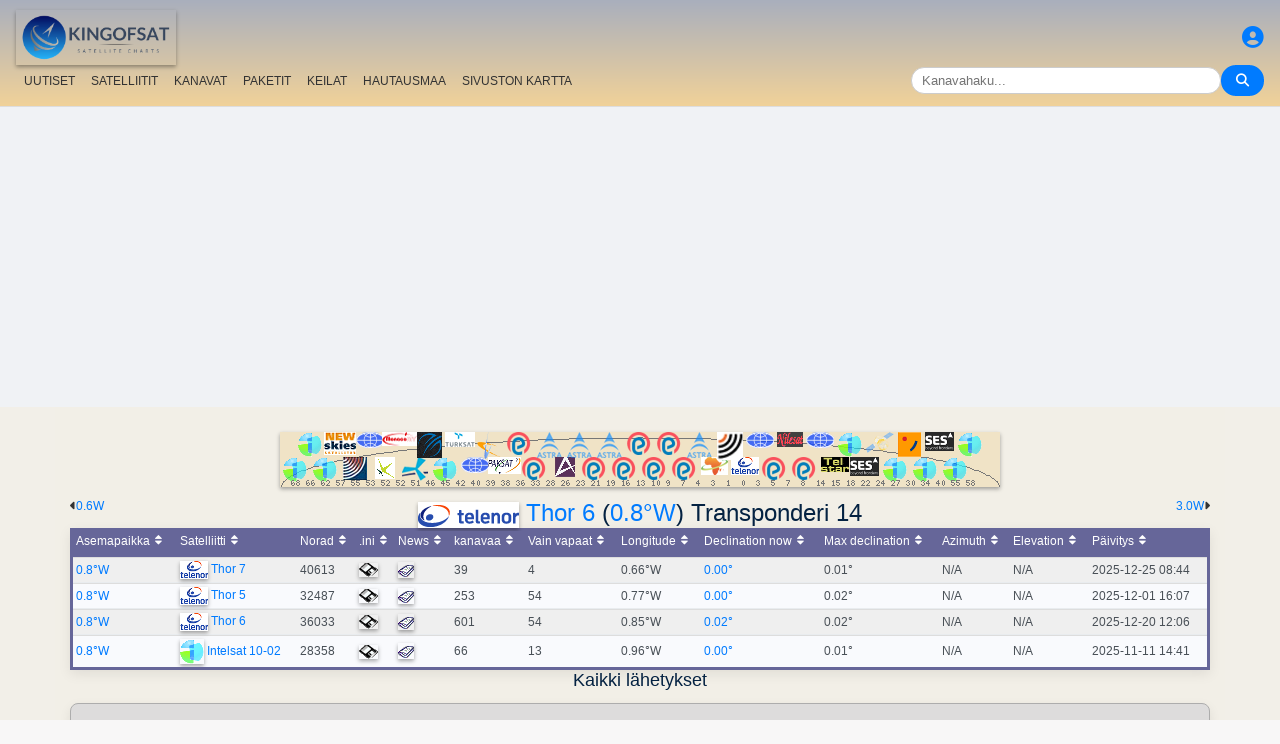

--- FILE ---
content_type: text/html; charset=UTF-8
request_url: https://fi.kingofsat.net/tp.php?tp=5336
body_size: 14308
content:
<!DOCTYPE html>
<html>
<head>
<meta charset="UTF-8">
<meta name="viewport" content="width=device-width, initial-scale=1">
<meta name="Author" content="kingofsat">
<meta name="Description" content="Euroopan Satelliitti zap ja luettelo">
<meta name="KeyWords" content="satellite,tv,news,update,television,dvb,dvb-s2,dvb-s2x,hd,4k,feed,hotbird,canalsat,sky,nova,digital,ntl,videoguard,cryptoworks,mediaguard,viaccess,nagravision,irdeto,biss,radio,listing,astra,eutelsat,intelsat,image,zapping,video,hispasat">
<title>Thor 6 (0.8&deg;W) Transponderi 14 - KingOfSat</title>

<link rel="SHORTCUT ICON" href="/kingofsat_icon.png" />
<link rel="alternate" type="application/rss+xml" title="KingOfSat : Viimeiset päivitykset" href="/rssnews.php" />
<link rel="alternate" type="application/rss+xml" title="KingOfSat : Väliaikaisesti FTA kanavia" href="/rss-tempfta.php" />

<link rel="stylesheet" href="/kos.css?936" type="text/css" />
<link rel="stylesheet" href="/fontawesome-free-6.7.2-web/css/all.min.css">
<link rel="stylesheet" href="/css/footable.core.min.css" type="text/css" />
<link rel="stylesheet" href="/css/footable.metro.min.css" type="text/css" />

<script src="/js/jquery3.7.1.min.js"></script>
<script src="/js/jquery-ui.min.js"></script>
<script src="/js/footable.min.js" type="text/javascript"></script>
<script src="/js/footable.sort.min.js" type="text/javascript"></script>
<!-- Google tag (gtag.js) -->
<script async src="https://www.googletagmanager.com/gtag/js?id=G-RXJ0W0F4BD"></script>
<script>
  window.dataLayer = window.dataLayer || [];
  function gtag(){dataLayer.push(arguments);}
  gtag('js', new Date());

  gtag('config', 'G-RXJ0W0F4BD');
</script>
<!-- Google Tag Manager -->
<script>(function(w,d,s,l,i){w[l]=w[l]||[];w[l].push({'gtm.start':
new Date().getTime(),event:'gtm.js'});var f=d.getElementsByTagName(s)[0],
j=d.createElement(s),dl=l!='dataLayer'?'&l='+l:'';j.async=true;j.src=
'https://www.googletagmanager.com/gtm.js?id='+i+dl;f.parentNode.insertBefore(j,f);
})(window,document,'script','dataLayer','GTM-P6FD74RF');</script>
<!-- End Google Tag Manager -->
<script src="/js/kos.js" type="text/javascript"></script>
</head>
<body>
  <!-- Google Tag Manager (noscript) -->
<noscript><iframe src="https://www.googletagmanager.com/ns.html?id=GTM-P6FD74RF"
height="0" width="0" style="display:none;visibility:hidden"></iframe></noscript>
<!-- End Google Tag Manager (noscript) -->
 
    <div class="lightbox" id="lightbox">
    <img id="lightbox-img" alt="Image en plein écran">
  </div>

<script async src="https://pagead2.googlesyndication.com/pagead/js/adsbygoogle.js?client=ca-pub-0084964341437501"
     crossorigin="anonymous"></script><!-- !PAGE CONTENT! -->


  <header class="header">
    <div class="logo"><a href="index.php"><img src="/koslogo2.png" style="width: 160px; height: auto; padding:5px;"></a></div>
    <div class="user-icon">
        <a href="prefs" title="Määrittele muutokset profiiliisi"><i class="fas fa-user-circle"></i></a></div>

    <div class="nav-container">
      <nav class="nav-menu">
                <a href="news">UUTISET</a>
                <a href="satellites">SATELLIITIT</a>
                <a href="lists">KANAVAT</a>
                <a href="packages">PAKETIT</a>
                <a href="beams">KEILAT</a>
                <a href="cemetery">HAUTAUSMAA</a>
                <a href="#menu">SIVUSTON KARTTA</a>
      </nav>
      <div class="search-container">
        <input type="text" id="q" class="search-bar" placeholder="Kanavahaku..."><button><i class="fas fa-search"></i></button>
      </div>
    </div>
  </header>



<div class="layout">
<div class="main-content">

  <div class="head">
    <div class="satlist">
        <MAP NAME="menu" id="textDiv"><AREA SHAPE="rect" COORDS="3,25,27,50" HREF="pos-68.5E" title="Intelsat 20 (IS-20) (68.5&deg;E)"><AREA SHAPE="rect" COORDS="18,0,42,25" HREF="pos-66E" title="Intelsat 17 (66.0&deg;E)"><AREA SHAPE="rect" COORDS="33,25,57,50" HREF="pos-62E" title="Intelsat 39 (62.0&deg;E)"><AREA SHAPE="rect" COORDS="44,0,76,23" HREF="pos-57E" title="NSS 12 (57.0&deg;E)"><AREA SHAPE="rect" COORDS="63,25,87,48" HREF="pos-55E" title="Yamal 402 (55.0&deg;E)"><AREA SHAPE="rect" COORDS="76,0,104,16" HREF="pos-53E" title="Express AM6 (53.0&deg;E)"><AREA SHAPE="rect" COORDS="95,25,115,47" HREF="pos-52.5E" title="Yahsat 1A (52.5&deg;E)"><AREA SHAPE="rect" COORDS="102.5,0,137.5,14" HREF="pos-52E" title="TurkmenÄlem / MonacoSat (52.0&deg;E)"><AREA SHAPE="rect" COORDS="122,25,148,49" HREF="pos-51.5E" title="Belintersat 1 (51.5&deg;E)"><AREA SHAPE="rect" COORDS="137.5,0,162.5,26" HREF="pos-46E" title="Azerspace-1 (46.0&deg;E)"><AREA SHAPE="rect" COORDS="153,25,177,50" HREF="pos-45E" title="Intelsat 38 (45.0&deg;E)"><AREA SHAPE="rect" COORDS="165,0,195,15" HREF="pos-42E" title="Turksat 3A / Türksat 4A / Turksat 5B / Turksat 6A (42.0&deg;E)"><AREA SHAPE="rect" COORDS="181,25,209,41" HREF="pos-40E" title="Express AM 7 (40.0&deg;E)"><AREA SHAPE="rect" COORDS="197.5,0,222.5,27" HREF="pos-39E" title="Hellas Sat 3 / Hellas Sat 4 (39.0&deg;E)"><AREA SHAPE="rect" COORDS="208.5,25,241.5,42" HREF="pos-38E" title="Paksat 1R / Paksat MM1R (38.0&deg;E)"><AREA SHAPE="rect" COORDS="227.5,0,252.5,23" HREF="pos-36E" title="Eutelsat 36D / Express AMU1 (36.0&deg;E)"><AREA SHAPE="rect" COORDS="242.5,25,267.5,48" HREF="pos-33E" title="Eutelsat 33F (33.0&deg;E)"><AREA SHAPE="rect" COORDS="257.5,0,282.5,26" HREF="pos-28.2E" title="Astra 2E / Astra 2F / Astra 2G (28.2&deg;E)"><AREA SHAPE="rect" COORDS="275,25,295,45" HREF="pos-26E" title="Badr 4 / Badr 5 / Badr 7 / Badr 8 / Es'hail 2 (26.0&deg;E)"><AREA SHAPE="rect" COORDS="287.5,0,312.5,26" HREF="pos-23.5E" title="Astra 3B / Astra 3C (23.5&deg;E)"><AREA SHAPE="rect" COORDS="302.5,25,327.5,48" HREF="pos-21.6E" title="Eutelsat 21B (21.6&deg;E)"><AREA SHAPE="rect" COORDS="317.5,0,342.5,26" HREF="pos-19.2E" title="Astra 1KR / Astra 1L / Astra 1M / Astra 1N / Astra 1P (19.2&deg;E)"><AREA SHAPE="rect" COORDS="332.5,25,357.5,48" HREF="pos-16E" title="Eutelsat 16A (16.0&deg;E)"><AREA SHAPE="rect" COORDS="347.5,0,372.5,23" HREF="pos-13E" title="Hot Bird 13F / Hot Bird 13G (13.0&deg;E)"><AREA SHAPE="rect" COORDS="362.5,25,387.5,48" HREF="pos-10E" title="Eutelsat 10B (10.0&deg;E)"><AREA SHAPE="rect" COORDS="377.5,0,402.5,23" HREF="pos-9E" title="Eutelsat 9B (9.0&deg;E)"><AREA SHAPE="rect" COORDS="392.5,25,417.5,48" HREF="pos-7E" title="Eutelsat 7B / Eutelsat 7C (7.0&deg;E)"><AREA SHAPE="rect" COORDS="407.5,0,432.5,26" HREF="pos-4.8E" title="Astra 4A / SES 5 (4.8&deg;E)"><AREA SHAPE="rect" COORDS="421.5,25,448.5,43" HREF="pos-3E" title="Eutelsat 3B / Rascom QAF 1R (3.0&deg;E)"><AREA SHAPE="rect" COORDS="437,0,463,28" HREF="pos-1.9E" title="BulgariaSat (1.9&deg;E)"><AREA SHAPE="rect" COORDS="451,25,479,43" HREF="pos-0.8W" title="Intelsat 10-02 / Thor 5 / Thor 6 / Thor 7 (0.8&deg;W)"><AREA SHAPE="rect" COORDS="466,0,494,16" HREF="pos-3W" title="ABS-3A (3.0&deg;W)"><AREA SHAPE="rect" COORDS="482.5,25,507.5,48" HREF="pos-5W" title="Eutelsat 5 West B (5.0&deg;W)"><AREA SHAPE="rect" COORDS="497,0,523,15" HREF="pos-7W" title="Eutelsat 7 West A / Nilesat 102 / Nilesat 201 / Nilesat 301 (7.0&deg;W)"><AREA SHAPE="rect" COORDS="512.5,25,537.5,48" HREF="pos-8W" title="Eutelsat 8 West B / Eutelsat 8 West D (8.0&deg;W)"><AREA SHAPE="rect" COORDS="526,0,554,16" HREF="pos-14W" title="Express AM 8 (14.0&deg;W)"><AREA SHAPE="rect" COORDS="541,25,569,40" HREF="pos-15W" title="Telstar 12 Vantage (15.0&deg;W)"><AREA SHAPE="rect" COORDS="558,0,582,25" HREF="pos-18W" title="Intelsat 37e (18.0&deg;W)"><AREA SHAPE="rect" COORDS="570.5,25,599.5,44" HREF="pos-22W" title="SES 4 (22.0&deg;W)"><AREA SHAPE="rect" COORDS="586,0,614,21" HREF="pos-24.5W" title="AlComSat 1 (24.5&deg;W)"><AREA SHAPE="rect" COORDS="603,25,627,50" HREF="pos-27.5W" title="Intelsat 901 (27.5&deg;W)"><AREA SHAPE="rect" COORDS="618.5,0,641.5,25" HREF="pos-30W" title="Hispasat 30W-5 / Hispasat 30W-6 (30.0&deg;W)"><AREA SHAPE="rect" COORDS="633,25,657,50" HREF="pos-34.5W" title="Intelsat 35 (34.5&deg;W)"><AREA SHAPE="rect" COORDS="645.5,0,674.5,19" HREF="pos-40.5W" title="SES-6 (40.5&deg;W)"><AREA SHAPE="rect" COORDS="663,25,687,50" HREF="pos-55.5W" title="Intelsat 34 (55.5&deg;W)"><AREA SHAPE="rect" COORDS="678,0,702,25" HREF="pos-58W" title="Intelsat 21 (58.0&deg;W)">
</MAP><IMG SRC="/satlogos/menu.png?1757000531" BORDER=0 WIDTH=720 HEIGHT=55 USEMAP="#menu">
    </div>
    <p>
  </div>
  <div class="w3-right"><a href="pos-3W" title="Siirry ABS-3A (3.0W)">3.0W</a><i class="fas fa-caret-right"></i></div><div class="w3-left"><i class="fas fa-caret-left"></i><a href="pos-0.6W" title="Siirry Astra 2B (0.6W)">0.6W</A></div>
    <div class="w3-center"><h1><a href="http://www.telenorsbc.com/" target="_new"><IMG SRC="/telenor.gif" BORDER=0></A> <a class="title" href="sat-thor6">Thor 6</a> (<a class="title" href="pos-0.8W">0.8&deg;W</a>) Transponderi 14</h1></div>

	<table class="footable metro-blue" data-page-size="10">
		<thead>
			<tr>
				<th data-type="numeric">Asemapaikka</th>
				<th>Satelliitti</th>
				<th data-hide="phone,tablet" data-type="numeric">Norad</th>
				<th data-hide="phone,tablet">.ini</th>
				<th>News</th>
				<th data-type="numeric">kanavaa</th>
				<th data-hide="phone" data-type="numeric">Vain vapaat</th>
				<th data-hide="phone" data-type="numeric">Longitude</th>
				<th data-hide="phone,tablet" data-type="numeric">Declination now</th>
				<th data-hide="phone" data-type="numeric">Max declination</th>
				<th data-hide="phone,tablet" data-type="numeric">Azimuth</th>
				<th data-hide="phone,tablet" data-type="numeric">Elevation</th>
				<th>Päivitys</th>

		</thead>
		<tfoot class="hide-if-no-paging" style="display: table-row-group">
			<tr>
				<td colspan="13">
				</td>
			</tr>
		</tfoot>
		<tbody>
			<tr>
				<td><a class="A3" href="pos-0.8W">0.8°W</a></td>
				<td><img src="/satlogos/thor.png"> <a class="A3" href="sat-thor7">Thor 7</a></td>
				<td>40613</td>
				<td><a href="dl.php?pos=0.8W&amp;fkhz=0"><img src="/disquette.gif"></a></td>
				<td><a href="news0.8W"><img src="/news.gif"></a></td>
				<td>39</td>
				<td>4</td>
				<td>0.66°W</td>
				<td><a title="Next zero declination time: 2025-12-19 17:55:00">0.00°</a></td>
				<td>0.01°</td>
				<td>N/A</td>
				<td>N/A</td>
				<td class="w3-red">2025-12-25 08:44</td>
			</tr>
			<tr>
				<td><a class="A3" href="pos-0.8W">0.8°W</a></td>
				<td><img src="/satlogos/thor.png"> <a class="A3" href="sat-thor5">Thor 5</a></td>
				<td>32487</td>
				<td><a href="dl.php?pos=0.8W&amp;fkhz=0"><img src="/disquette.gif"></a></td>
				<td><a href="news0.8W"><img src="/news.gif"></a></td>
				<td>253</td>
				<td>54</td>
				<td>0.77°W</td>
				<td><a title="Next zero declination time: 2025-12-19 07:42:00">0.00°</a></td>
				<td>0.02°</td>
				<td>N/A</td>
				<td>N/A</td>
				<td>2025-12-01 16:07</td>
			</tr>
			<tr>
				<td><a class="A3" href="pos-0.8W">0.8°W</a></td>
				<td><img src="/satlogos/thor.png"> <a class="A3" href="sat-thor6">Thor 6</a></td>
				<td>36033</td>
				<td><a href="dl.php?pos=0.8W&amp;fkhz=0"><img src="/disquette.gif"></a></td>
				<td><a href="news0.8W"><img src="/news.gif"></a></td>
				<td>601</td>
				<td>54</td>
				<td>0.85°W</td>
				<td><a title="Next zero declination time: 2025-12-19 12:42:00">0.02°</a></td>
				<td>0.02°</td>
				<td>N/A</td>
				<td>N/A</td>
				<td>2025-12-20 12:06</td>
			</tr>
			<tr>
				<td><a class="A3" href="pos-0.8W">0.8°W</a></td>
				<td><img src="/satlogos/intelsat.png"> <a class="A3" href="sat-i1002">Intelsat 10-02</a></td>
				<td>28358</td>
				<td><a href="dl.php?pos=0.8W&amp;fkhz=0"><img src="/disquette.gif"></a></td>
				<td><a href="news0.8W"><img src="/news.gif"></a></td>
				<td>66</td>
				<td>13</td>
				<td>0.96°W</td>
				<td><a title="Next zero declination time: 2025-12-30 23:16:00">0.00°</a></td>
				<td>0.01°</td>
				<td>N/A</td>
				<td>N/A</td>
				<td>2025-11-11 14:41</td>
			</tr>
		</tbody>
	</table>
<script>
$(function () {
	$('.footable').footable();
});

</script>
<h2>Kaikki lähetykset<p></h2>
<div class="filter-display-container">
    <div class="filter-header">
        <h5>Filtering and display options</h5>
        <button id="toggleAdvancedFilters" class="toggle-button">Advanced options <span class="arrow">▼</span></button>
    </div>
    <div id="advancedFilters" class="advanced-filters hidden">


            <div class="filter-group">
                <label for="filterType">Salaus:</label>
                <select id="filterType" class="filter-select">
                    <option value="no" selected>Show encrypted channels</option>
                    <option value="Clear">Vain vapaat kanavat</option>
                </select>
            </div>
                <div class="filter-group">
                <label for="standardType">Näyttötila:</label>
                <select id="standardType" class="filter-select">
                    <option value="list" selected>Vaihda Taulukko-muotoon</option>
                    <option value="zap">Vaihda Zap-muotoon</option>
                </select>
            </div>
    
<p>


        <div class="action-buttons">
            <button class="apply-button">Käytä suodattimia</button>
            <button class="reset-button">Nollaa suodattimet</button>
        </div>

    </div>
    <div class="filter-menu">

<a href="pos-0.8W">Kaikki</a>
    <a href="tv-0.8W">TV</a>
    <a href="hdtv-0.8W">HDTV</a>
    <a href="3dtv-0.8W">3DTV</a>
    <a href="ultrahd-0.8W">Ultra HD</a>
    <a href="radio-0.8W">Radio stations</a>
    <a href="data-0.8W">Data</a>
        <a href="new-0.8W">[+] Viimeiset lisäykset/muutokset</a>
    <a href="removed-0.8W">[-] Viimeiset poistuneet</a>
    <a href="tempfta-0.8W">Väliaikaisesti FTA kanavia</a>
<a href="#">Transponderi 14</a><a href="#bitrates">Bitrates</a></div>
    <div class="main-filters">

  
  <input type="button" class="toggle-button" id="mask" onClick="bascule('m');" value="Collapse all frequencies">

    </div>
</div>


<script>
document.addEventListener('DOMContentLoaded', function() {
    const toggleButton = document.getElementById('toggleAdvancedFilters');
    const advancedFilters = document.getElementById('advancedFilters');

    if (toggleButton && advancedFilters) {
        toggleButton.addEventListener('click', function() {
            // Basculer la classe 'visible' ou 'hidden'
            advancedFilters.classList.toggle('hidden');
            advancedFilters.classList.toggle('visible');

            // Changer le texte et la flèche du bouton
            const arrowSpan = this.querySelector('.arrow');
            if (advancedFilters.classList.contains('visible')) {
                this.classList.add('active'); // Pour la rotation de la flèche
                // this.textContent = 'Filtres Avancés ▲'; 
            } else {
                this.classList.remove('active');
                // this.textContent = 'Filtres Avancés ▼';
            }
        });
    }

    // logique pour les boutons Appliquer/Réinitialiser
    // et la gestion du tri du tableau
    const applyButton = document.querySelector('.apply-button');
    const resetButton = document.querySelector('.reset-button');

    if (applyButton) {
        applyButton.addEventListener('click', function() {
            // Récupérer les valeurs des filtres
            const filterType = document.getElementById('filterType').value;
            const standardType = document.getElementById('standardType').value;

            const qualityCheckboxes = document.querySelectorAll('input[name="quality"]:checked');
            const selectedQualities = Array.from(qualityCheckboxes).map(cb => cb.value);

            const languageSort = document.getElementById('languageSort')?.value ?? '';
            const beamSort = document.getElementById('beamSort')?.value ?? '';

            // requête AJAX pour rafraîchir le tableau
            // ou mise à jour l'URL pour un rechargement de page
            window.location.href = `${window.location.pathname}?pos=&filtre=${filterType}&aff=${standardType}&b=${beamSort}&cl=${languageSort}&question=&lim=0&ordre=&p=`;
        });
    }

    if (resetButton) {
        resetButton.addEventListener('click', function() {
            // Réinitialiser tous les champs de filtre
            document.getElementById('filterType').value = '';
            document.getElementById('standardType').value = '';
            document.getElementById('languageSort').value = '';
            document.getElementById('beamSort').value = '';

//            document.querySelectorAll('input[name="quality"]').forEach(cb => cb.checked = false);

            //console.log('Filtres réinitialisés.');
            
            // Ex: window.location.href = `freqs.php?pos=16E`;
        });
    }
});
</script>


 

<script type="text/javascript">

function bascule(elem) {
  i=0;
  if(elem=="m") { 
    if(document.getElementById("mask").value=="Collapse all frequencies") etat="visible"; else etat="hidden"; 
  }
  while(document.getElementById(elem+i)) { 
    if(elem=="c") etat=document.getElementById(elem+i).style.visibility;
    if(etat=="hidden") {
      document.getElementById(elem+i).style.visibility="visible";
      document.getElementById(elem+i).style.display="block";
      if(elem=="c") document.getElementById("cmt").value="Hide C-Band";
      if(elem=="m") {
	      document.getElementById("mask").value="Collapse all frequencies";
		    document.getElementById('i' + elem+i).src = "/action_collapse.gif";
	    }
	  }
    else {
      document.getElementById(elem+i).style.visibility="hidden";
      document.getElementById(elem+i).style.display="none";
      if(elem=="c") document.getElementById("cmt").value="Show C-Band";
      if(elem=="m") {
	      document.getElementById("mask").value="Expand all frequencies";
		    document.getElementById('i' + elem+i).src= "/action_expand.gif";
	    }
    }
    i++;
  } 
}

function basc_tp(elem) {
  var image = document.getElementById('i' + elem);

  if(document.getElementById(elem)) {
    etat=document.getElementById(elem).style.visibility;
    if(etat=="hidden") {
      document.getElementById(elem).style.visibility="visible";
      document.getElementById(elem).style.display="block";
	    image.src = "/action_collapse.gif";
	  }
    else {
      document.getElementById(elem).style.visibility="hidden";
      document.getElementById(elem).style.display="none";
	    image.src= "/action_expand.gif";
    }
  } 
}
</script>

<h4>16 Osumaa - Lajittelu taajuuden mukaan - Viimeiset päivitykset: 2025-11-18 20:23 CET</h4>



<table class="frq"><tr bgcolor="#999999">
	<td class="pos" dir="ltr">Pos</td>
	<td width="20%">Satelliitti</td>
	<td width="7%">Taajuus</td>
	<td width="2%">Pol</td>
	<td class="w3-hide-small" width="3%">Txp</td>
	<td class="w3-hide-small" width="10%">Peittoalue</td>
	<td width="8%">Normi</td>
	<td width="8%">Modulaatio</td>
	<td width="8%">SR/FEC</td>
	<td width="20%" class="w3-hide-small">Verkkoyhteys, Bittinopeus</td>
	<td class="w3-hide-small" width="4%">NID</td>
	<td class="w3-hide-small" width="4%">TID</td>
</tr></table>
<table class="fl"><tr bgcolor="#adaaaa">
  <td class="px3"></td>
  <td class="vrd"><img SRC="/zap.jpg" border=0></td>
  <td class="ch"><a class="bld" href="/tp.php?&amp;tp=5336&amp;lim=0&amp;standard=All&amp;ordre=nom_ch&amp;filtre=no" title="Lajittelu nimen mukaan">Nimi</a></td>
  <td class="w3-hide-small pays"><a class="bld" href="/tp.php?&amp;tp=5336&amp;lim=0&amp;standard=All&amp;ordre=nom_pays&amp;filtre=no" title="Lajittelu maan mukaan">Maa</a></td>
  <td class="w3-hide-small genre">Ohjelmatyyppi</td>
  <td class="w3-hide-small pack">Paketit</td>
  <td style="width:120px;">Salaus</td>
  <td class="s"><A class="bld" HREF="/tp.php?&amp;tp=5336&amp;lim=0&amp;standard=All&amp;ordre=sid&amp;filtre=no" title="Lajiteltu SID:n mukaan">SID</A></td>
  <td class="w3-hide-small">VPID</td>
  <td>Audio</td>
  <td class="w3-hide-small pid">PMT</td>
  <td class="w3-hide-small pid">PCR</td>
  <td class="w3-hide-small pid">TXT</td>
  <td class="maj"><A class="bld" HREF="/tp.php?&amp;tp=5336&amp;lim=0&amp;standard=All&amp;ordre=date_maj&amp;filtre=no" title="Lajittelu päivän mukaan">Päivitys</A></td>
 </tr></table>
<p>
  <p>

<table class="frequencies-table" class="frq"><tr data-frequency-id="5336" bgcolor="#D2D2D2">
 
	<td class="pos" dir="ltr">0.8&deg;W</td>
	<td width="20%"><a class="bld">Thor 6</a>
<img src="/action_collapse.gif" id="im0" style="cursor: pointer" onclick="basc_tp('m0')"><span class="nbc">16</span>
</td>
    	 
	<td width="7%" class="bld">11977.00</td><td width="2%" class="bld">H</td><td class="w3-hide-small" width="3%"><a class="bld" href="tp5336">14</a></td><td class="w3-hide-small" width="10%"><a class="bld" href="beams.php?s=119&amp;b=212">K2 Europe</a></td><td width="8%" bgcolor="#FFFFAA">DVB-S2</td><td width="8%" bgcolor="#FFFFAA">8PSK</td><td width="8%"><a class="bld">30000</a> <a class="bld">3/4</a></td><td width="20%" class="w3-hide-small"><b>Digi TV</b>, 65.3 Mb/s&nbsp;</td><td class="w3-hide-small" width="4%">187</td><td class="w3-hide-small" width="4%">2802</td>  </tr></table>

<div id="m0" style="{{f_visibility}}">

<table class="fl">
 	<tr data-channel-id="10637">
    <td class="v px3"></td>
	        <td class="vrd cr"><a href="/jpg/ct2-hd.jpg" class="image-link"><img SRC="/zap.gif"></a></td>
	    <td class="ch">
      <A class="A3" title="Id: CT 2 HD" HREF="http://www.ceskatelevize.cz/ct2" TARGET="_blank">CT 2 HD</A></td>
<td class="w3-hide-small pays">Czech republic</td>
<td class="w3-hide-small genre">General</td>
<td class="w3-hide-small bq"><a class="bq" href="pack-focussat">Focus Sat</a><br><a class="bq" href="pack-telly">Telly</a></td>
<td class="cr">Conax<br />Cryptoworks<br />Irdeto 2<br />Nagravision 3</td>
<td class="s">2011</td>
<td class="w3-hide-small apid mpeg4" width="5%">1102 <a title="HD"><img src="/hd.gif"></a> </td>
<td width="8%" class="">1103<a title="Czech"> <font color="blue">cze</font></a>&nbsp;</td>
<td class="w3-hide-small pid">1101&nbsp;</td>
<td class="w3-hide-small pid">1102&nbsp;</td>
<td class="w3-hide-small pid">1118&nbsp;</td>
<td class="maj"><a ">2023-07-16</a> <a class="bld" HREF="channelhistory.php?ch=10637">+</a></td></tr>	<tr data-channel-id="21982">
    <td class="v px3"></td>
	        <td class="vrd cr"><img SRC="/tv.gif" border=0></td>
	    <td class="ch">
      <a title="Id: Premier Sport 2 SK HD" class="A3">Premier Sport 2 HD Slovakia</a></td>
<td class="w3-hide-small pays">Slovakia</td>
<td class="w3-hide-small genre">Sport</td>
<td class="w3-hide-small bq"><a class="bq" href="pack-telly">Telly</a></td>
<td class="cr">Nagravision 3</td>
<td class="s">2012</td>
<td class="w3-hide-small apid mpeg4" width="5%">1202 <a title="HD"><img src="/hd.gif"></a> </td>
<td width="8%" class="">1203 aac<a title="Slovakian"> <font color="blue">slk</font></a><br>1204 aac mul&nbsp;</td>
<td class="w3-hide-small pid">1201&nbsp;</td>
<td class="w3-hide-small pid">1202&nbsp;</td>
<td class="w3-hide-small pid">&nbsp;</td>
<td class="maj"><a ">2023-07-16</a> <a class="bld" HREF="channelhistory.php?ch=21982">+</a></td></tr>	<tr data-channel-id="16967">
    <td class="v px3"></td>
	        <td class="vrd cr"><a href="/jpg/epicdrama-hd.jpg" class="image-link"><img SRC="/zap.gif"></a></td>
	    <td class="ch">
      <a title="Id: Epic Drama HD" class="A3">Epic Drama HD</a></td>
<td class="w3-hide-small pays">Poland</td>
<td class="w3-hide-small genre">Series</td>
<td class="w3-hide-small bq"><a class="bq" href="pack-digitv">Digi TV</a><br><a class="bq" href="pack-directone">Direct One</a><br><a class="bq" href="pack-focussat">Focus Sat</a><br><a class="bq" href="pack-telly">Telly</a></td>
<td class="cr">Conax<br />Cryptoworks<br />Irdeto 2<br />Nagravision 3</td>
<td class="s">2013</td>
<td class="w3-hide-small apid mpeg4" width="5%">1302 <a title="HD"><img src="/hd.gif"></a> </td>
<td width="8%" class="">1303<a title="Czech"> <font color="blue">cze</font></a><br>1304 qaa<br>1305<a title="Hungarian"> <font color="blue">hun</font></a>&nbsp;</td>
<td class="w3-hide-small pid">1301&nbsp;</td>
<td class="w3-hide-small pid">1302&nbsp;</td>
<td class="w3-hide-small pid">&nbsp;</td>
<td class="maj"><a ">2024-02-21</a> <a class="bld" HREF="channelhistory.php?ch=16967">+</a></td></tr>	<tr data-channel-id="21983">
    <td class="v px3"></td>
	        <td class="vrd cr"><img SRC="/tv.gif" border=0></td>
	    <td class="ch">
      <a title="Id: Nova Sport 4 HD" class="A3">Nova Sport 4 HD Czech</a></td>
<td class="w3-hide-small pays">Czech republic</td>
<td class="w3-hide-small genre">Sport</td>
<td class="w3-hide-small bq"><a class="bq" href="pack-telly">Telly</a></td>
<td class="cr">Nagravision 3</td>
<td class="s">2014</td>
<td class="w3-hide-small apid mpeg4" width="5%">1402 <a title="HD"><img src="/hd.gif"></a> </td>
<td width="8%" class="">1403 aac<a title="Czech"> <font color="blue">cze</font></a><br>1404 aac<a title="English"> <font color="blue">eng</font></a>&nbsp;</td>
<td class="w3-hide-small pid">1401&nbsp;</td>
<td class="w3-hide-small pid">1402&nbsp;</td>
<td class="w3-hide-small pid">&nbsp;</td>
<td class="maj"><a ">2023-07-16</a> <a class="bld" HREF="channelhistory.php?ch=21983">+</a></td></tr>	<tr data-channel-id="6208">
    <td class="v px3"></td>
	        <td class="vrd cr"><a href="/jpg/eurosport-hd.jpg" class="image-link"><img SRC="/zap.gif"></a></td>
	    <td class="ch">
      <A class="A3" title="Id: Eurosport 1 HD" HREF="http://www.eurosport.com/" TARGET="_blank">Eurosport 1 HD</A></td>
<td class="w3-hide-small pays">France</td>
<td class="w3-hide-small genre">Sport</td>
<td class="w3-hide-small bq"><a class="bq" href="pack-directone">Direct One</a><br><a class="bq" href="pack-focussat">Focus Sat</a><br><a class="bq" href="pack-telly">Telly</a></td>
<td class="cr">Conax<br />Cryptoworks<br />Irdeto 2<br />Nagravision 3</td>
<td class="s">2015</td>
<td class="w3-hide-small apid mpeg4" width="5%">1502 <a title="HD"><img src="/hd.gif"></a> </td>
<td width="8%" class="">1503<a title="Czech"> <font color="blue">cze</font></a><br>1504<a title="English"> <font color="blue">eng</font></a><br>1505<a title="Hungarian"> <font color="blue">hun</font></a><br>1506<a title="Romanian"> <font color="blue">rom</font></a>&nbsp;</td>
<td class="w3-hide-small pid">1501&nbsp;</td>
<td class="w3-hide-small pid">1502&nbsp;</td>
<td class="w3-hide-small pid">&nbsp;</td>
<td class="maj"><a ">2025-11-18</a> <a class="bld" HREF="channelhistory.php?ch=6208">+</a></td></tr>	<tr data-channel-id="7360">
    <td class="v px3"></td>
	        <td class="vrd cr"><a href="/jpg/eurosport2-hd.jpg" class="image-link"><img SRC="/zap.gif"></a></td>
	    <td class="ch">
      <A class="A3" title="Id: Eurosport 2 HD" HREF="http://www.eurosport2.com/" TARGET="_blank">Eurosport 2 HD</A></td>
<td class="w3-hide-small pays">France</td>
<td class="w3-hide-small genre">Sport</td>
<td class="w3-hide-small bq"><a class="bq" href="pack-directone">Direct One</a><br><a class="bq" href="pack-focussat">Focus Sat</a><br><a class="bq" href="pack-telly">Telly</a></td>
<td class="cr">Conax<br />Cryptoworks<br />Irdeto 2<br />Nagravision 3</td>
<td class="s">2016</td>
<td class="w3-hide-small apid mpeg4" width="5%">1602 <a title="HD"><img src="/hd.gif"></a> </td>
<td width="8%" class="">1603<a title="Czech"> <font color="blue">cze</font></a><br>1604<a title="English"> <font color="blue">eng</font></a><br>1605<a title="Hungarian"> <font color="blue">hun</font></a><br>1606<a title="Romanian"> <font color="blue">rom</font></a>&nbsp;</td>
<td class="w3-hide-small pid">1601&nbsp;</td>
<td class="w3-hide-small pid">1602&nbsp;</td>
<td class="w3-hide-small pid">&nbsp;</td>
<td class="maj"><a ">2025-11-18</a> <a class="bld" HREF="channelhistory.php?ch=7360">+</a></td></tr>	<tr data-channel-id="7920">
    <td class="v px3"></td>
	        <td class="vrd cr"><a href="/jpg/hbo-cz-hd.jpg" class="image-link"><img SRC="/zap.gif"></a></td>
	    <td class="ch">
      <a title="Id: HBO HD" class="A3">HBO HD Czech</a></td>
<td class="w3-hide-small pays">Czech republic</td>
<td class="w3-hide-small genre">Movies</td>
<td class="w3-hide-small bq"><a class="bq" href="pack-focussat">Focus Sat</a><br><a class="bq" href="pack-telly">Telly</a></td>
<td class="cr">Conax<br />Cryptoworks<br />Irdeto 2<br />Nagravision 3</td>
<td class="s">2017</td>
<td class="w3-hide-small apid mpeg4" width="5%">1702 <a title="HD"><img src="/hd.gif"></a> </td>
<td width="8%" class="">1705<a title="Hungarian"> <font color="blue">hun</font></a><br>1703<a title="AC3 (Dolby Digital 5.1)"><img src="/dd51.gif"></a><a title="Slovakian"> <font color="blue">slk</font></a><br>1704<a title="AC3 (Dolby Digital 5.1)"><img src="/dd51.gif"></a><a title="English"> <font color="blue">eng</font></a>&nbsp;</td>
<td class="w3-hide-small pid">1701&nbsp;</td>
<td class="w3-hide-small pid">1702&nbsp;</td>
<td class="w3-hide-small pid">&nbsp;</td>
<td class="maj"><a ">2025-08-18</a> <a class="bld" HREF="channelhistory.php?ch=7920">+</a></td></tr>	<tr data-channel-id="9872">
    <td class="v px3"></td>
	        <td class="vrd cr"><a href="/jpg/natgeo-hd-ee.jpg" class="image-link"><img SRC="/zap.gif"></a></td>
	    <td class="ch">
      <a title="Id: NGC HD" class="A3">National Geographic HD East Europe</a></td>
<td class="w3-hide-small pays">United Kingdom</td>
<td class="w3-hide-small genre">Documentaries</td>
<td class="w3-hide-small bq"><a class="bq" href="pack-focussat">Focus Sat</a><br><a class="bq" href="pack-telly">Telly</a></td>
<td class="cr">Conax<br />Cryptoworks<br />Irdeto 2<br />Nagravision 3</td>
<td class="s">2018</td>
<td class="w3-hide-small apid mpeg4" width="5%">1802 <a title="HD"><img src="/hd.gif"></a> </td>
<td width="8%" class="">1803 aac<a title="Czech"> <font color="blue">cze</font></a><br>1804 aac<a title="English"> <font color="blue">eng</font></a><br>1805 aac<a title="Hungarian"> <font color="blue">hun</font></a>&nbsp;</td>
<td class="w3-hide-small pid">1801&nbsp;</td>
<td class="w3-hide-small pid">1802&nbsp;</td>
<td class="w3-hide-small pid">&nbsp;</td>
<td class="maj"><a ">2025-03-17</a> <a class="bld" HREF="channelhistory.php?ch=9872">+</a></td></tr>	<tr data-channel-id="15354">
    <td class="v px3"></td>
	        <td class="vrd cr"><a href="/jpg/filmboxpremium-hd.jpg" class="image-link"><img SRC="/zap.gif"></a></td>
	    <td class="ch">
      <a title="Id: FilmBox Premium HD" class="A3">FilmBox Premium HD</a></td>
<td class="w3-hide-small pays">Czech republic</td>
<td class="w3-hide-small genre">Movies</td>
<td class="w3-hide-small bq"><a class="bq" href="pack-focussat">Focus Sat</a><br><a class="bq" href="pack-telly">Telly</a></td>
<td class="cr">Conax<br />Cryptoworks<br />Irdeto 2<br />Nagravision 3</td>
<td class="s">2019</td>
<td class="w3-hide-small apid mpeg4" width="5%">1902 <a title="HD"><img src="/hd.gif"></a> </td>
<td width="8%" class="">1903 aac<a title="Czech"> <font color="blue">cze</font></a>&nbsp;</td>
<td class="w3-hide-small pid">1901&nbsp;</td>
<td class="w3-hide-small pid">1902&nbsp;</td>
<td class="w3-hide-small pid">&nbsp;</td>
<td class="maj"><a ">2025-03-17</a> <a class="bld" HREF="channelhistory.php?ch=15354">+</a></td></tr>	<tr data-channel-id="24768">
    <td class="v px3"></td>
	        <td class="vrd cr"><img SRC="/tv.gif" border=0></td>
	    <td class="ch">
      <a title="Id: Markiza Klasik" class="A3">Markiza Klasik</a></td>
<td class="w3-hide-small pays">Slovakia</td>
<td class="w3-hide-small genre">Entertainment</td>
<td class="w3-hide-small bq"><a class="bq" href="pack-telly">Telly</a></td>
<td class="cr">Nagravision 3</td>
<td class="s">2020</td>
<td class="w3-hide-small apid mpeg4" width="5%">2002</td>
<td width="8%" class="">2003 aac<a title="Slovakian"> <font color="blue">slk</font></a><br>2004 aac mul&nbsp;</td>
<td class="w3-hide-small pid">2001&nbsp;</td>
<td class="w3-hide-small pid">2002&nbsp;</td>
<td class="w3-hide-small pid">&nbsp;</td>
<td class="maj"><a ">2024-07-16</a> <a class="bld" HREF="channelhistory.php?ch=24768">+</a></td></tr>	<tr data-channel-id="10458">
    <td class="v px3"></td>
	        <td class="vrd cr"><a href="/jpg/fightbox.jpg" class="image-link"><img SRC="/zap.gif"></a></td>
	    <td class="ch">
      <a title="Id: FightBox" class="A3">Fightbox</a><p><font color="#555555"> <a title="Laajakuva"><img src="/169.gif"></a>  </font></td>
<td class="w3-hide-small pays">Poland</td>
<td class="w3-hide-small genre">Sport</td>
<td class="w3-hide-small bq"><a class="bq" href="pack-telly">Telly</a></td>
<td class="cr">Nagravision 3</td>
<td class="s">2021</td>
<td class="w3-hide-small apid mpeg4" width="5%">2102</td>
<td width="8%" class="">2103<a title="English"> <font color="blue">eng</font></a>&nbsp;</td>
<td class="w3-hide-small pid">2101&nbsp;</td>
<td class="w3-hide-small pid">2102&nbsp;</td>
<td class="w3-hide-small pid">&nbsp;</td>
<td class="maj"><a ">2023-07-16</a> <a class="bld" HREF="channelhistory.php?ch=10458">+</a></td></tr>	<tr data-channel-id="13448">
    <td class="v px3"></td>
	        <td class="vrd cr"><a href="/jpg/docubox.jpg" class="image-link"><img SRC="/zap.gif"></a></td>
	    <td class="ch">
      <a title="Id: DocuBox" class="A3">DocuBox</a></td>
<td class="w3-hide-small pays">undefined</td>
<td class="w3-hide-small genre">Documentaries</td>
<td class="w3-hide-small bq"><a class="bq" href="pack-telly">Telly</a></td>
<td class="cr">Nagravision 3</td>
<td class="s">2022</td>
<td class="w3-hide-small apid mpeg4" width="5%">2202</td>
<td width="8%" class="">2203<a title="English"> <font color="blue">eng</font></a>&nbsp;</td>
<td class="w3-hide-small pid">2201&nbsp;</td>
<td class="w3-hide-small pid">2202&nbsp;</td>
<td class="w3-hide-small pid">&nbsp;</td>
<td class="maj"><a ">2023-07-16</a> <a class="bld" HREF="channelhistory.php?ch=13448">+</a></td></tr>	<tr data-channel-id="10171">
    <td class="v px3"></td>
	        <td class="vrd cr"><img SRC="/tv.gif" border=0></td>
	    <td class="ch">
      <a title="Id: Eroxxx" class="A3">EroXXX HD</a></td>
<td class="w3-hide-small pays">Bulgaria</td>
<td class="w3-hide-small genre">Adult</td>
<td class="w3-hide-small bq"><a class="bq" href="pack-telly">Telly</a></td>
<td class="cr">Nagravision 3</td>
<td class="s">2023</td>
<td class="w3-hide-small apid mpeg4" width="5%">2302</td>
<td width="8%" class="">2303<a title="English"> <font color="blue">eng</font></a>&nbsp;</td>
<td class="w3-hide-small pid">2301&nbsp;</td>
<td class="w3-hide-small pid">2302&nbsp;</td>
<td class="w3-hide-small pid">&nbsp;</td>
<td class="maj"><a ">2023-07-16</a> <a class="bld" HREF="channelhistory.php?ch=10171">+</a></td></tr>	<tr data-channel-id="11925">
    <td class="v px3"></td>
	        <td class="vrd cr"><a href="/jpg/ct-art.jpg" class="image-link"><img SRC="/zap.gif"></a></td>
	    <td class="ch">
      <A class="A3" title="Id: CT :D/ CT Art HD" HREF="http://www.ceskatelevize.cz/#vyber-ct-art" TARGET="_blank">ČT Art</A><p><font color="#555555"> <a title="Laajakuva"><img src="/169.gif"></a>  </font></td>
<td class="w3-hide-small pays">Czech republic</td>
<td class="w3-hide-small genre">Cultural</td>
<td class="w3-hide-small bq"><a class="bq" href="pack-focussat">Focus Sat</a><br><a class="bq" href="pack-telly">Telly</a></td>
<td class="cr">Conax<br />Cryptoworks<br />Irdeto 2<br />Nagravision 3</td>
<td class="s">2024</td>
<td class="w3-hide-small apid mpeg4" width="5%">2402 <a title="HD"><img src="/hd.gif"></a> </td>
<td width="8%" class="">2403<a title="AC3 (Dolby Digital 5.1)"><img src="/dd51.gif"></a><a title="Czech"> <font color="blue">cze</font></a><br>2404 aac qaa&nbsp;</td>
<td class="w3-hide-small pid">2401&nbsp;</td>
<td class="w3-hide-small pid">2402&nbsp;</td>
<td class="w3-hide-small pid">2418&nbsp;</td>
<td class="maj"><a ">2025-08-18</a> <a class="bld" HREF="channelhistory.php?ch=11925">+</a></td></tr>	<tr data-channel-id="11924">
    <td class="v px3"></td>
	        <td class="vrd cr"><a href="/jpg/ct-decko.jpg" class="image-link"><img SRC="/zap.gif"></a></td>
	    <td class="ch">
      <A class="A3" title="Id: CT :D/ CT Art HD" HREF="http://www.ceskatelevize.cz/#vyber-ct-d" TARGET="_blank">ČT D</A><p><font color="#555555"> <a title="Laajakuva"><img src="/169.gif"></a>  </font></td>
<td class="w3-hide-small pays">Czech republic</td>
<td class="w3-hide-small genre">Lifestyle</td>
<td class="w3-hide-small bq"><a class="bq" href="pack-focussat">Focus Sat</a><br><a class="bq" href="pack-telly">Telly</a></td>
<td class="cr">Conax<br />Cryptoworks<br />Irdeto 2<br />Nagravision 3</td>
<td class="s">2024</td>
<td class="w3-hide-small apid mpeg4" width="5%">2402 <a title="HD"><img src="/hd.gif"></a> </td>
<td width="8%" class="">2403<a title="AC3 (Dolby Digital 5.1)"><img src="/dd51.gif"></a><a title="Czech"> <font color="blue">cze</font></a><br>2404 aac qaa&nbsp;</td>
<td class="w3-hide-small pid">2401&nbsp;</td>
<td class="w3-hide-small pid">2402&nbsp;</td>
<td class="w3-hide-small pid">2418&nbsp;</td>
<td class="maj"><a ">2025-08-18</a> <a class="bld" HREF="channelhistory.php?ch=11924">+</a></td></tr>	<tr data-channel-id="25041">
    <td class="v px3"></td>
	        <td class="vrd cr"><img SRC="/tv.gif" border=0></td>
	    <td class="ch">
      <a title="Id: DVTV Extra SK" class="A3">DVTV Extra Slovakia</a></td>
<td class="w3-hide-small pays">Slovakia</td>
<td class="w3-hide-small genre">Entertainment</td>
<td class="w3-hide-small bq"><a class="bq" href="pack-telly">Telly</a></td>
<td class="cr">Nagravision 3</td>
<td class="s">2025</td>
<td class="w3-hide-small apid mpeg4" width="5%">2502</td>
<td width="8%" class="">2503 aac<a title="Slovakian"> <font color="blue">slk</font></a>&nbsp;</td>
<td class="w3-hide-small pid">2501&nbsp;</td>
<td class="w3-hide-small pid">2502&nbsp;</td>
<td class="w3-hide-small pid">&nbsp;</td>
<td class="maj"><a ">2024-11-30</a> <a class="bld" HREF="channelhistory.php?ch=25041">+</a></td></tr></table>
</div>

<div id="contextMenu" class="context-menu">
    <a href="#" data-action="details"><i class="fas fa-info-circle"></i> Detailed transponder stream properties</a>
    <a href="#" data-action="beam"><i class="fas fa-info-circle"></i> Peittoalue</a>
    <a href="#" data-action="report-error"><i class="fas fa-exclamation-triangle"></i> Lähetä kommenttisi/Päivityksesi</a>
    <a href="#" data-action="google-search"><i class="fab fa-google"></i> More searches (Google)</a>
</div>


<script>

document.addEventListener('DOMContentLoaded', function() {
    const contextMenu = document.getElementById('contextMenu');
    let activeRow = null; // Pour stocker la ligne sur laquelle on a cliqué

    // Fonction pour afficher le menu contextuel
    function showContextMenu(x, y, row) {
        contextMenu.style.display = 'block';
        contextMenu.style.left = x + 'px';
        contextMenu.style.top = y + 'px';
        activeRow = row; // Garde une référence à la ligne cliquée
    }

    // Fonction pour masquer le menu contextuel
    function hideContextMenu() {
        contextMenu.style.display = 'none';
        activeRow = null;
    }

    // --- Écouteur d'événement sur chaque ligne du tableau ---
    document.querySelectorAll('.frequencies-table tbody tr').forEach(row => {
        row.addEventListener('click', function(event) {
            // Empêche le comportement par défaut d'un clic (si jamais il y en a un)
            event.preventDefault();

            // Masque le menu si déjà visible (pour éviter les superpositions)
            hideContextMenu();

            // Positionne le menu près du clic (ou de la ligne)
            // On peut utiliser event.clientX/Y pour la position de la souris
            // Ou getBoundingClientRect() pour la position de la ligne
            const rect = row.getBoundingClientRect();
            // Positionne le menu un peu en dessous et à droite de la ligne
            showContextMenu(event.clientX + 10, event.clientY + 10, this);
        });
    });

    // --- Écouteur d'événement sur le document pour masquer le menu ---
    // Cache le menu si on clique n'importe où ailleurs sur la page
    document.addEventListener('click', function(event) {
        // Si le clic n'est pas sur le menu et n'est pas sur une ligne du tableau
        if (!contextMenu.contains(event.target) && !event.target.closest('.frequencies-table tbody tr')) {
            hideContextMenu();
        }
    });

    // --- Écouteur d'événement pour les actions du menu ---
    contextMenu.addEventListener('click', function(event) {
        event.preventDefault(); // Empêche le lien de naviguer

        const actionElement = event.target.closest('a'); // S'assure qu'on a cliqué sur un lien
        if (!actionElement || !activeRow) {
            return; // Sort si ce n'est pas un lien ou si aucune ligne n'est active
        }

        const action = actionElement.dataset.action;
        const frequencyId = activeRow.dataset.frequencyId;
        const channelId = activeRow.dataset.channelId;
        const frequencyText = activeRow.querySelector('td:nth-child(1)').textContent.trim(); // Texte de la 1ère colonne
        const channelText = activeRow.querySelector('td:nth-child(3)').textContent.trim(); // Texte de la 3ème colonne

        // Exécuter l'action basée sur l'attribut data-action
        switch (action) {
          case 'details':
            window.location.href = `tp${frequencyId}`;
          break;
          case 'beam':
            window.location.href = `beams?tp=${frequencyId}`;
          break;
          case 'channel-details':
            window.location.href = `detail-${channelId}`;
          break;
          case 'channel-history':
            window.location.href = `channelhistory?ch=${channelId}`;
          break;
          case 'report-error':
            window.open(`contribution?f=${frequencyId}`, '_blank');
          break;
          case 'google-search':
            window.open(`https://www.google.com/search?q=${encodeURIComponent(channelText + ' ' + frequencyText + ' KingOfSat')}`, '_blank');
          break;
          default:
            console.log('Action not recognized :', action);
        }

        hideContextMenu(); // Masque le menu après l'action
    });
});
</script><p><a name="bitrates"></a>
<h4>Detailed transponder stream properties (11977.00 H)</h4>

<table class="frq">
<TR BGCOLOR="#D2D2D2">
  <td class="px3"></td>
  <TD class="s">SID</td>
  <td width="12%">Ident.</td>
  <TD WIDTH="7%">PID</td>
  <TD WIDTH="20%">Format</TD>
  <TD WIDTH="7%">Colorimetry</TD>
  <TD WIDTH="5%">Width</TD>
  <TD WIDTH="5%">Height</TD>
  <TD WIDTH="6%">Aspect Ratio</TD>
  <TD class="w3-hide-small" WIDTH="8%">Frame rate<br>Sampling rate</TD>
  <TD class="w3-hide-small" WIDTH="14%">Bitrate mode</TD>
  <TD class="w3-hide-small" WIDTH="6%">Bitrate</TD>
  <TD class="w3-hide-small" WIDTH="7%">Scan type</TD>
  <TD style="width: 62px;white-space: nowrap;">Päivitys</TD>
 </TR><TR BGCOLOR="#EEEEEE">
  <td class="px3 v"></td>
  <TD bgcolor="#DDD0B8" class="s">2011</td>
  <TD bgcolor="#DDD0B8"></td>
  <TD bgcolor="#DDD0B8">1102</td>
  <TD>AVC</TD>
  <TD></TD>
  <TD>N/A</TD>
  <TD>N/A</TD>
  <TD></TD>
  <TD class="w3-hide-small"></TD>
  <TD class="w3-hide-small"></TD>
  <TD class="w3-hide-small"></TD>
  <TD class="w3-hide-small"></TD>
  <TD>2025-12-30</TD>
 </TR><TR BGCOLOR="#EEEEEE">
  <td class="px3 r"></td>
  <TD bgcolor="#DDD0B8" class="s">2011</td>
  <TD bgcolor="#DDD0B8"></td>
  <TD bgcolor="#DDD0B8">1103</td>
  <TD>MPEG Audio</TD><td colspan=4></td>
  <TD class="w3-hide-small"></TD>
  <TD class="w3-hide-small"></TD>
  <TD class="w3-hide-small"></TD>
  <TD class="w3-hide-small"></TD>
  <TD>2025-12-30</TD>
 </TR><TR BGCOLOR="#EEEEEE">
  <td class="px3 d"></td>
  <TD class="s">2011</td>
  <TD></td>
  <TD>1118</td>
  <TD>Teletext</TD><td colspan=4></td>
  <TD class="w3-hide-small"></TD>
  <TD class="w3-hide-small"></TD>
  <TD class="w3-hide-small"></TD>
  <TD class="w3-hide-small"></TD>
  <TD>2025-12-30</TD>
 </TR><TR BGCOLOR="#EEEEEE">
  <td class="px3 d"></td>
  <TD class="s">2011</td>
  <TD></td>
  <TD>1119</td>
  <TD>DVB Subtitle</TD><td colspan=4></td>
  <TD class="w3-hide-small"></TD>
  <TD class="w3-hide-small"></TD>
  <TD class="w3-hide-small"></TD>
  <TD class="w3-hide-small"></TD>
  <TD>2025-12-30</TD>
 </TR><TR BGCOLOR="#EEEEEE">
  <td class="px3 v"></td>
  <TD bgcolor="#DDD0B8" class="s">2012</td>
  <TD bgcolor="#DDD0B8"></td>
  <TD bgcolor="#DDD0B8">1202</td>
  <TD>AVC</TD>
  <TD></TD>
  <TD>N/A</TD>
  <TD>N/A</TD>
  <TD></TD>
  <TD class="w3-hide-small"></TD>
  <TD class="w3-hide-small"></TD>
  <TD class="w3-hide-small"></TD>
  <TD class="w3-hide-small"></TD>
  <TD>2025-12-30</TD>
 </TR><TR BGCOLOR="#EEEEEE">
  <td class="px3 r"></td>
  <TD bgcolor="#DDD0B8" class="s">2012</td>
  <TD bgcolor="#DDD0B8"></td>
  <TD bgcolor="#DDD0B8">1203</td>
  <TD>AAC</TD><td colspan=4></td>
  <TD class="w3-hide-small"></TD>
  <TD class="w3-hide-small"></TD>
  <TD class="w3-hide-small"></TD>
  <TD class="w3-hide-small"></TD>
  <TD>2025-12-30</TD>
 </TR><TR BGCOLOR="#EEEEEE">
  <td class="px3 r"></td>
  <TD bgcolor="#DDD0B8" class="s">2012</td>
  <TD bgcolor="#DDD0B8"></td>
  <TD bgcolor="#DDD0B8">1204</td>
  <TD>AAC</TD><td colspan=4></td>
  <TD class="w3-hide-small"></TD>
  <TD class="w3-hide-small"></TD>
  <TD class="w3-hide-small"></TD>
  <TD class="w3-hide-small"></TD>
  <TD>2025-12-30</TD>
 </TR><TR BGCOLOR="#EEEEEE">
  <td class="px3 v"></td>
  <TD bgcolor="#DDD0B8" class="s">2013</td>
  <TD bgcolor="#DDD0B8"></td>
  <TD bgcolor="#DDD0B8">1302</td>
  <TD>AVC</TD>
  <TD></TD>
  <TD>N/A</TD>
  <TD>N/A</TD>
  <TD></TD>
  <TD class="w3-hide-small"></TD>
  <TD class="w3-hide-small"></TD>
  <TD class="w3-hide-small"></TD>
  <TD class="w3-hide-small"></TD>
  <TD>2025-12-30</TD>
 </TR><TR BGCOLOR="#EEEEEE">
  <td class="px3 r"></td>
  <TD bgcolor="#DDD0B8" class="s">2013</td>
  <TD bgcolor="#DDD0B8"></td>
  <TD bgcolor="#DDD0B8">1303</td>
  <TD>MPEG Audio</TD><td colspan=4></td>
  <TD class="w3-hide-small"></TD>
  <TD class="w3-hide-small"></TD>
  <TD class="w3-hide-small"></TD>
  <TD class="w3-hide-small"></TD>
  <TD>2025-12-30</TD>
 </TR><TR BGCOLOR="#EEEEEE">
  <td class="px3 r"></td>
  <TD bgcolor="#DDD0B8" class="s">2013</td>
  <TD bgcolor="#DDD0B8"></td>
  <TD bgcolor="#DDD0B8">1304</td>
  <TD>MPEG Audio</TD><td colspan=4></td>
  <TD class="w3-hide-small"></TD>
  <TD class="w3-hide-small"></TD>
  <TD class="w3-hide-small"></TD>
  <TD class="w3-hide-small"></TD>
  <TD>2025-12-30</TD>
 </TR><TR BGCOLOR="#EEEEEE">
  <td class="px3 r"></td>
  <TD bgcolor="#DDD0B8" class="s">2013</td>
  <TD bgcolor="#DDD0B8"></td>
  <TD bgcolor="#DDD0B8">1305</td>
  <TD>MPEG Audio</TD><td colspan=4></td>
  <TD class="w3-hide-small"></TD>
  <TD class="w3-hide-small"></TD>
  <TD class="w3-hide-small"></TD>
  <TD class="w3-hide-small"></TD>
  <TD>2025-12-30</TD>
 </TR><TR BGCOLOR="#EEEEEE">
  <td class="px3 v"></td>
  <TD bgcolor="#DDD0B8" class="s">2014</td>
  <TD bgcolor="#DDD0B8"></td>
  <TD bgcolor="#DDD0B8">1402</td>
  <TD>AVC</TD>
  <TD></TD>
  <TD>N/A</TD>
  <TD>N/A</TD>
  <TD></TD>
  <TD class="w3-hide-small"></TD>
  <TD class="w3-hide-small"></TD>
  <TD class="w3-hide-small"></TD>
  <TD class="w3-hide-small"></TD>
  <TD>2025-12-30</TD>
 </TR><TR BGCOLOR="#EEEEEE">
  <td class="px3 r"></td>
  <TD bgcolor="#DDD0B8" class="s">2014</td>
  <TD bgcolor="#DDD0B8"></td>
  <TD bgcolor="#DDD0B8">1403</td>
  <TD>AAC</TD><td colspan=4></td>
  <TD class="w3-hide-small"></TD>
  <TD class="w3-hide-small"></TD>
  <TD class="w3-hide-small"></TD>
  <TD class="w3-hide-small"></TD>
  <TD>2025-12-30</TD>
 </TR><TR BGCOLOR="#EEEEEE">
  <td class="px3 r"></td>
  <TD bgcolor="#DDD0B8" class="s">2014</td>
  <TD bgcolor="#DDD0B8"></td>
  <TD bgcolor="#DDD0B8">1404</td>
  <TD>AAC</TD><td colspan=4></td>
  <TD class="w3-hide-small"></TD>
  <TD class="w3-hide-small"></TD>
  <TD class="w3-hide-small"></TD>
  <TD class="w3-hide-small"></TD>
  <TD>2025-12-30</TD>
 </TR><TR BGCOLOR="#EEEEEE">
  <td class="px3 v"></td>
  <TD bgcolor="#DDD0B8" class="s">2015</td>
  <TD bgcolor="#DDD0B8"></td>
  <TD bgcolor="#DDD0B8">1502</td>
  <TD>AVC</TD>
  <TD></TD>
  <TD>N/A</TD>
  <TD>N/A</TD>
  <TD></TD>
  <TD class="w3-hide-small"></TD>
  <TD class="w3-hide-small"></TD>
  <TD class="w3-hide-small"></TD>
  <TD class="w3-hide-small"></TD>
  <TD>2025-12-30</TD>
 </TR><TR BGCOLOR="#EEEEEE">
  <td class="px3 r"></td>
  <TD bgcolor="#DDD0B8" class="s">2015</td>
  <TD bgcolor="#DDD0B8"></td>
  <TD bgcolor="#DDD0B8">1503</td>
  <TD>MPEG Audio</TD><td colspan=4></td>
  <TD class="w3-hide-small"></TD>
  <TD class="w3-hide-small"></TD>
  <TD class="w3-hide-small"></TD>
  <TD class="w3-hide-small"></TD>
  <TD>2025-12-30</TD>
 </TR><TR BGCOLOR="#EEEEEE">
  <td class="px3 r"></td>
  <TD bgcolor="#DDD0B8" class="s">2015</td>
  <TD bgcolor="#DDD0B8"></td>
  <TD bgcolor="#DDD0B8">1504</td>
  <TD>MPEG Audio</TD><td colspan=4></td>
  <TD class="w3-hide-small"></TD>
  <TD class="w3-hide-small"></TD>
  <TD class="w3-hide-small"></TD>
  <TD class="w3-hide-small"></TD>
  <TD>2025-12-30</TD>
 </TR><TR BGCOLOR="#EEEEEE">
  <td class="px3 r"></td>
  <TD bgcolor="#DDD0B8" class="s">2015</td>
  <TD bgcolor="#DDD0B8"></td>
  <TD bgcolor="#DDD0B8">1505</td>
  <TD>MPEG Audio</TD><td colspan=4></td>
  <TD class="w3-hide-small"></TD>
  <TD class="w3-hide-small"></TD>
  <TD class="w3-hide-small"></TD>
  <TD class="w3-hide-small"></TD>
  <TD>2025-12-30</TD>
 </TR><TR BGCOLOR="#EEEEEE">
  <td class="px3 v"></td>
  <TD bgcolor="#DDD0B8" class="s">2016</td>
  <TD bgcolor="#DDD0B8"></td>
  <TD bgcolor="#DDD0B8">1602</td>
  <TD>AVC</TD>
  <TD></TD>
  <TD>N/A</TD>
  <TD>N/A</TD>
  <TD></TD>
  <TD class="w3-hide-small"></TD>
  <TD class="w3-hide-small"></TD>
  <TD class="w3-hide-small"></TD>
  <TD class="w3-hide-small"></TD>
  <TD>2025-12-30</TD>
 </TR><TR BGCOLOR="#EEEEEE">
  <td class="px3 r"></td>
  <TD bgcolor="#DDD0B8" class="s">2016</td>
  <TD bgcolor="#DDD0B8"></td>
  <TD bgcolor="#DDD0B8">1603</td>
  <TD>MPEG Audio</TD><td colspan=4></td>
  <TD class="w3-hide-small"></TD>
  <TD class="w3-hide-small"></TD>
  <TD class="w3-hide-small"></TD>
  <TD class="w3-hide-small"></TD>
  <TD>2025-12-30</TD>
 </TR><TR BGCOLOR="#EEEEEE">
  <td class="px3 r"></td>
  <TD bgcolor="#DDD0B8" class="s">2016</td>
  <TD bgcolor="#DDD0B8"></td>
  <TD bgcolor="#DDD0B8">1604</td>
  <TD>MPEG Audio</TD><td colspan=4></td>
  <TD class="w3-hide-small"></TD>
  <TD class="w3-hide-small"></TD>
  <TD class="w3-hide-small"></TD>
  <TD class="w3-hide-small"></TD>
  <TD>2025-12-30</TD>
 </TR><TR BGCOLOR="#EEEEEE">
  <td class="px3 r"></td>
  <TD bgcolor="#DDD0B8" class="s">2016</td>
  <TD bgcolor="#DDD0B8"></td>
  <TD bgcolor="#DDD0B8">1605</td>
  <TD>MPEG Audio</TD><td colspan=4></td>
  <TD class="w3-hide-small"></TD>
  <TD class="w3-hide-small"></TD>
  <TD class="w3-hide-small"></TD>
  <TD class="w3-hide-small"></TD>
  <TD>2025-12-30</TD>
 </TR><TR BGCOLOR="#EEEEEE">
  <td class="px3 r"></td>
  <TD bgcolor="#DDD0B8" class="s">2016</td>
  <TD bgcolor="#DDD0B8"></td>
  <TD bgcolor="#DDD0B8">1606</td>
  <TD>MPEG Audio</TD><td colspan=4></td>
  <TD class="w3-hide-small"></TD>
  <TD class="w3-hide-small"></TD>
  <TD class="w3-hide-small"></TD>
  <TD class="w3-hide-small"></TD>
  <TD>2025-12-30</TD>
 </TR><TR BGCOLOR="#EEEEEE">
  <td class="px3 v"></td>
  <TD bgcolor="#DDD0B8" class="s">2017</td>
  <TD bgcolor="#DDD0B8"></td>
  <TD bgcolor="#DDD0B8">1702</td>
  <TD>AVC</TD>
  <TD></TD>
  <TD>N/A</TD>
  <TD>N/A</TD>
  <TD></TD>
  <TD class="w3-hide-small"></TD>
  <TD class="w3-hide-small"></TD>
  <TD class="w3-hide-small"></TD>
  <TD class="w3-hide-small"></TD>
  <TD>2025-12-30</TD>
 </TR><TR BGCOLOR="#EEEEEE">
  <td class="px3 r"></td>
  <TD bgcolor="#DDD0B8" class="s">2017</td>
  <TD bgcolor="#DDD0B8"></td>
  <TD bgcolor="#DDD0B8">1703</td>
  <TD>MPEG Audio</TD><td colspan=4></td>
  <TD class="w3-hide-small"></TD>
  <TD class="w3-hide-small"></TD>
  <TD class="w3-hide-small"></TD>
  <TD class="w3-hide-small"></TD>
  <TD>2025-12-30</TD>
 </TR><TR BGCOLOR="#EEEEEE">
  <td class="px3 r"></td>
  <TD bgcolor="#DDD0B8" class="s">2017</td>
  <TD bgcolor="#DDD0B8"></td>
  <TD bgcolor="#DDD0B8">1704</td>
  <TD>MPEG Audio</TD><td colspan=4></td>
  <TD class="w3-hide-small"></TD>
  <TD class="w3-hide-small"></TD>
  <TD class="w3-hide-small"></TD>
  <TD class="w3-hide-small"></TD>
  <TD>2025-12-30</TD>
 </TR><TR BGCOLOR="#EEEEEE">
  <td class="px3 r"></td>
  <TD bgcolor="#DDD0B8" class="s">2017</td>
  <TD bgcolor="#DDD0B8"></td>
  <TD bgcolor="#DDD0B8">1705</td>
  <TD>MPEG Audio</TD><td colspan=4></td>
  <TD class="w3-hide-small"></TD>
  <TD class="w3-hide-small"></TD>
  <TD class="w3-hide-small"></TD>
  <TD class="w3-hide-small"></TD>
  <TD>2025-12-30</TD>
 </TR><TR BGCOLOR="#EEEEEE">
  <td class="px3 d"></td>
  <TD class="s">2017</td>
  <TD></td>
  <TD>1721</td>
  <TD>DVB Subtitle</TD><td colspan=4></td>
  <TD class="w3-hide-small"></TD>
  <TD class="w3-hide-small"></TD>
  <TD class="w3-hide-small"></TD>
  <TD class="w3-hide-small"></TD>
  <TD>2025-12-30</TD>
 </TR><TR BGCOLOR="#EEEEEE">
  <td class="px3 d"></td>
  <TD class="s">2017</td>
  <TD></td>
  <TD>1722</td>
  <TD>DVB Subtitle</TD><td colspan=4></td>
  <TD class="w3-hide-small"></TD>
  <TD class="w3-hide-small"></TD>
  <TD class="w3-hide-small"></TD>
  <TD class="w3-hide-small"></TD>
  <TD>2025-12-30</TD>
 </TR><TR BGCOLOR="#EEEEEE">
  <td class="px3 r"></td>
  <TD bgcolor="#DDD0B8" class="s">2018</td>
  <TD bgcolor="#DDD0B8"></td>
  <TD bgcolor="#DDD0B8">302</td>
  <TD>MPEG Audio</TD><td colspan=4></td>
  <TD class="w3-hide-small"></TD>
  <TD class="w3-hide-small"></TD>
  <TD class="w3-hide-small"></TD>
  <TD class="w3-hide-small"></TD>
  <TD>2025-12-30</TD>
 </TR><TR BGCOLOR="#EEEEEE">
  <td class="px3 r"></td>
  <TD bgcolor="#DDD0B8" class="s">2018</td>
  <TD bgcolor="#DDD0B8"></td>
  <TD bgcolor="#DDD0B8">303</td>
  <TD>MPEG Audio</TD><td colspan=4></td>
  <TD class="w3-hide-small"></TD>
  <TD class="w3-hide-small"></TD>
  <TD class="w3-hide-small"></TD>
  <TD class="w3-hide-small"></TD>
  <TD>2025-12-30</TD>
 </TR><TR BGCOLOR="#EEEEEE">
  <td class="px3 r"></td>
  <TD bgcolor="#DDD0B8" class="s">2018</td>
  <TD bgcolor="#DDD0B8"></td>
  <TD bgcolor="#DDD0B8">304</td>
  <TD>MPEG Audio</TD><td colspan=4></td>
  <TD class="w3-hide-small"></TD>
  <TD class="w3-hide-small"></TD>
  <TD class="w3-hide-small"></TD>
  <TD class="w3-hide-small"></TD>
  <TD>2025-12-30</TD>
 </TR><TR BGCOLOR="#EEEEEE">
  <td class="px3 v"></td>
  <TD bgcolor="#DDD0B8" class="s">2018</td>
  <TD bgcolor="#DDD0B8"></td>
  <TD bgcolor="#DDD0B8">1802</td>
  <TD>AVC</TD>
  <TD></TD>
  <TD>N/A</TD>
  <TD>N/A</TD>
  <TD></TD>
  <TD class="w3-hide-small"></TD>
  <TD class="w3-hide-small"></TD>
  <TD class="w3-hide-small"></TD>
  <TD class="w3-hide-small"></TD>
  <TD>2025-12-30</TD>
 </TR><TR BGCOLOR="#EEEEEE">
  <td class="px3 r"></td>
  <TD bgcolor="#DDD0B8" class="s">2019</td>
  <TD bgcolor="#DDD0B8"></td>
  <TD bgcolor="#DDD0B8">49</td>
  <TD>MPEG Audio</TD><td colspan=4></td>
  <TD class="w3-hide-small"></TD>
  <TD class="w3-hide-small"></TD>
  <TD class="w3-hide-small"></TD>
  <TD class="w3-hide-small"></TD>
  <TD>2025-12-30</TD>
 </TR><TR BGCOLOR="#EEEEEE">
  <td class="px3 v"></td>
  <TD bgcolor="#DDD0B8" class="s">2019</td>
  <TD bgcolor="#DDD0B8"></td>
  <TD bgcolor="#DDD0B8">1902</td>
  <TD>AVC</TD>
  <TD></TD>
  <TD>N/A</TD>
  <TD>N/A</TD>
  <TD></TD>
  <TD class="w3-hide-small"></TD>
  <TD class="w3-hide-small"></TD>
  <TD class="w3-hide-small"></TD>
  <TD class="w3-hide-small"></TD>
  <TD>2025-12-30</TD>
 </TR><TR BGCOLOR="#EEEEEE">
  <td class="px3 v"></td>
  <TD bgcolor="#DDD0B8" class="s">2020</td>
  <TD bgcolor="#DDD0B8"></td>
  <TD bgcolor="#DDD0B8">2002</td>
  <TD>AVC</TD>
  <TD></TD>
  <TD>N/A</TD>
  <TD>N/A</TD>
  <TD></TD>
  <TD class="w3-hide-small"></TD>
  <TD class="w3-hide-small"></TD>
  <TD class="w3-hide-small"></TD>
  <TD class="w3-hide-small"></TD>
  <TD>2025-12-30</TD>
 </TR><TR BGCOLOR="#EEEEEE">
  <td class="px3 r"></td>
  <TD bgcolor="#DDD0B8" class="s">2020</td>
  <TD bgcolor="#DDD0B8"></td>
  <TD bgcolor="#DDD0B8">2003</td>
  <TD>AAC</TD><td colspan=4></td>
  <TD class="w3-hide-small"></TD>
  <TD class="w3-hide-small"></TD>
  <TD class="w3-hide-small"></TD>
  <TD class="w3-hide-small"></TD>
  <TD>2025-12-30</TD>
 </TR><TR BGCOLOR="#EEEEEE">
  <td class="px3 r"></td>
  <TD bgcolor="#DDD0B8" class="s">2020</td>
  <TD bgcolor="#DDD0B8"></td>
  <TD bgcolor="#DDD0B8">2004</td>
  <TD>AAC</TD><td colspan=4></td>
  <TD class="w3-hide-small"></TD>
  <TD class="w3-hide-small"></TD>
  <TD class="w3-hide-small"></TD>
  <TD class="w3-hide-small"></TD>
  <TD>2025-12-30</TD>
 </TR><TR BGCOLOR="#EEEEEE">
  <td class="px3 v"></td>
  <TD bgcolor="#DDD0B8" class="s">2021</td>
  <TD bgcolor="#DDD0B8"></td>
  <TD bgcolor="#DDD0B8">2102</td>
  <TD>AVC</TD>
  <TD></TD>
  <TD>N/A</TD>
  <TD>N/A</TD>
  <TD></TD>
  <TD class="w3-hide-small"></TD>
  <TD class="w3-hide-small"></TD>
  <TD class="w3-hide-small"></TD>
  <TD class="w3-hide-small"></TD>
  <TD>2025-12-30</TD>
 </TR><TR BGCOLOR="#EEEEEE">
  <td class="px3 r"></td>
  <TD bgcolor="#DDD0B8" class="s">2021</td>
  <TD bgcolor="#DDD0B8"></td>
  <TD bgcolor="#DDD0B8">2103</td>
  <TD>AAC</TD><td colspan=4></td>
  <TD class="w3-hide-small"></TD>
  <TD class="w3-hide-small"></TD>
  <TD class="w3-hide-small"></TD>
  <TD class="w3-hide-small"></TD>
  <TD>2025-12-30</TD>
 </TR><TR BGCOLOR="#EEEEEE">
  <td class="px3 v"></td>
  <TD bgcolor="#DDD0B8" class="s">2022</td>
  <TD bgcolor="#DDD0B8"></td>
  <TD bgcolor="#DDD0B8">2202</td>
  <TD>AVC</TD>
  <TD></TD>
  <TD>N/A</TD>
  <TD>N/A</TD>
  <TD></TD>
  <TD class="w3-hide-small"></TD>
  <TD class="w3-hide-small"></TD>
  <TD class="w3-hide-small"></TD>
  <TD class="w3-hide-small"></TD>
  <TD>2025-12-30</TD>
 </TR><TR BGCOLOR="#EEEEEE">
  <td class="px3 r"></td>
  <TD bgcolor="#DDD0B8" class="s">2022</td>
  <TD bgcolor="#DDD0B8"></td>
  <TD bgcolor="#DDD0B8">2203</td>
  <TD>AAC</TD><td colspan=4></td>
  <TD class="w3-hide-small"></TD>
  <TD class="w3-hide-small"></TD>
  <TD class="w3-hide-small"></TD>
  <TD class="w3-hide-small"></TD>
  <TD>2025-12-30</TD>
 </TR><TR BGCOLOR="#EEEEEE">
  <td class="px3 v"></td>
  <TD bgcolor="#DDD0B8" class="s">2023</td>
  <TD bgcolor="#DDD0B8"></td>
  <TD bgcolor="#DDD0B8">2302</td>
  <TD>AVC</TD>
  <TD></TD>
  <TD>N/A</TD>
  <TD>N/A</TD>
  <TD></TD>
  <TD class="w3-hide-small"></TD>
  <TD class="w3-hide-small"></TD>
  <TD class="w3-hide-small"></TD>
  <TD class="w3-hide-small"></TD>
  <TD>2025-12-30</TD>
 </TR><TR BGCOLOR="#EEEEEE">
  <td class="px3 r"></td>
  <TD bgcolor="#DDD0B8" class="s">2023</td>
  <TD bgcolor="#DDD0B8"></td>
  <TD bgcolor="#DDD0B8">2303</td>
  <TD>AAC</TD><td colspan=4></td>
  <TD class="w3-hide-small"></TD>
  <TD class="w3-hide-small"></TD>
  <TD class="w3-hide-small"></TD>
  <TD class="w3-hide-small"></TD>
  <TD>2025-12-30</TD>
 </TR><TR BGCOLOR="#EEEEEE">
  <td class="px3 v"></td>
  <TD bgcolor="#DDD0B8" class="s">2024</td>
  <TD bgcolor="#DDD0B8"></td>
  <TD bgcolor="#DDD0B8">2402</td>
  <TD>AVC</TD>
  <TD></TD>
  <TD>N/A</TD>
  <TD>N/A</TD>
  <TD></TD>
  <TD class="w3-hide-small"></TD>
  <TD class="w3-hide-small"></TD>
  <TD class="w3-hide-small"></TD>
  <TD class="w3-hide-small"></TD>
  <TD>2025-12-30</TD>
 </TR><TR BGCOLOR="#EEEEEE">
  <td class="px3 v"></td>
  <TD bgcolor="#DDD0B8" class="s">2024</td>
  <TD bgcolor="#DDD0B8"></td>
  <TD bgcolor="#DDD0B8">2402</td>
  <TD>AVC</TD>
  <TD></TD>
  <TD>N/A</TD>
  <TD>N/A</TD>
  <TD></TD>
  <TD class="w3-hide-small"></TD>
  <TD class="w3-hide-small"></TD>
  <TD class="w3-hide-small"></TD>
  <TD class="w3-hide-small"></TD>
  <TD>2025-12-30</TD>
 </TR><TR BGCOLOR="#EEEEEE">
  <td class="px3 r"></td>
  <TD bgcolor="#DDD0B8" class="s">2024</td>
  <TD bgcolor="#DDD0B8"></td>
  <TD bgcolor="#DDD0B8">2403</td>
  <TD>MPEG Audio</TD><td colspan=4></td>
  <TD class="w3-hide-small"></TD>
  <TD class="w3-hide-small"></TD>
  <TD class="w3-hide-small"></TD>
  <TD class="w3-hide-small"></TD>
  <TD>2025-12-30</TD>
 </TR><TR BGCOLOR="#EEEEEE">
  <td class="px3 r"></td>
  <TD bgcolor="#DDD0B8" class="s">2024</td>
  <TD bgcolor="#DDD0B8"></td>
  <TD bgcolor="#DDD0B8">2403</td>
  <TD>MPEG Audio</TD><td colspan=4></td>
  <TD class="w3-hide-small"></TD>
  <TD class="w3-hide-small"></TD>
  <TD class="w3-hide-small"></TD>
  <TD class="w3-hide-small"></TD>
  <TD>2025-12-30</TD>
 </TR><TR BGCOLOR="#EEEEEE">
  <td class="px3 r"></td>
  <TD bgcolor="#DDD0B8" class="s">2024</td>
  <TD bgcolor="#DDD0B8"></td>
  <TD bgcolor="#DDD0B8">2404</td>
  <TD>MPEG Audio</TD><td colspan=4></td>
  <TD class="w3-hide-small"></TD>
  <TD class="w3-hide-small"></TD>
  <TD class="w3-hide-small"></TD>
  <TD class="w3-hide-small"></TD>
  <TD>2025-12-30</TD>
 </TR><TR BGCOLOR="#EEEEEE">
  <td class="px3 r"></td>
  <TD bgcolor="#DDD0B8" class="s">2024</td>
  <TD bgcolor="#DDD0B8"></td>
  <TD bgcolor="#DDD0B8">2404</td>
  <TD>MPEG Audio</TD><td colspan=4></td>
  <TD class="w3-hide-small"></TD>
  <TD class="w3-hide-small"></TD>
  <TD class="w3-hide-small"></TD>
  <TD class="w3-hide-small"></TD>
  <TD>2025-12-30</TD>
 </TR><TR BGCOLOR="#EEEEEE">
  <td class="px3 d"></td>
  <TD class="s">2024</td>
  <TD></td>
  <TD>2418</td>
  <TD>Teletext</TD><td colspan=4></td>
  <TD class="w3-hide-small"></TD>
  <TD class="w3-hide-small"></TD>
  <TD class="w3-hide-small"></TD>
  <TD class="w3-hide-small"></TD>
  <TD>2025-12-30</TD>
 </TR><TR BGCOLOR="#EEEEEE">
  <td class="px3 d"></td>
  <TD class="s">2024</td>
  <TD></td>
  <TD>2418</td>
  <TD>Teletext</TD><td colspan=4></td>
  <TD class="w3-hide-small"></TD>
  <TD class="w3-hide-small"></TD>
  <TD class="w3-hide-small"></TD>
  <TD class="w3-hide-small"></TD>
  <TD>2025-12-30</TD>
 </TR><TR BGCOLOR="#EEEEEE">
  <td class="px3 d"></td>
  <TD class="s">2024</td>
  <TD></td>
  <TD>2419</td>
  <TD>DVB Subtitle</TD><td colspan=4></td>
  <TD class="w3-hide-small"></TD>
  <TD class="w3-hide-small"></TD>
  <TD class="w3-hide-small"></TD>
  <TD class="w3-hide-small"></TD>
  <TD>2025-12-30</TD>
 </TR><TR BGCOLOR="#EEEEEE">
  <td class="px3 d"></td>
  <TD class="s">2024</td>
  <TD></td>
  <TD>2419</td>
  <TD>DVB Subtitle</TD><td colspan=4></td>
  <TD class="w3-hide-small"></TD>
  <TD class="w3-hide-small"></TD>
  <TD class="w3-hide-small"></TD>
  <TD class="w3-hide-small"></TD>
  <TD>2025-12-30</TD>
 </TR><TR BGCOLOR="#EEEEEE">
  <td class="px3 v"></td>
  <TD bgcolor="#DDD0B8" class="s">2025</td>
  <TD bgcolor="#DDD0B8"></td>
  <TD bgcolor="#DDD0B8">2502</td>
  <TD>AVC</TD>
  <TD></TD>
  <TD>N/A</TD>
  <TD>N/A</TD>
  <TD></TD>
  <TD class="w3-hide-small"></TD>
  <TD class="w3-hide-small"></TD>
  <TD class="w3-hide-small"></TD>
  <TD class="w3-hide-small"></TD>
  <TD>2025-12-30</TD>
 </TR><TR BGCOLOR="#EEEEEE">
  <td class="px3 r"></td>
  <TD bgcolor="#DDD0B8" class="s">2025</td>
  <TD bgcolor="#DDD0B8"></td>
  <TD bgcolor="#DDD0B8">2503</td>
  <TD>AAC</TD><td colspan=4></td>
  <TD class="w3-hide-small"></TD>
  <TD class="w3-hide-small"></TD>
  <TD class="w3-hide-small"></TD>
  <TD class="w3-hide-small"></TD>
  <TD>2025-12-30</TD>
 </TR></TABLE>
<center>
<p><p>
<img src="/edit.gif"> <a class="bld" href="contribution.php" onMouseOver="self.status='KingOfSat charts update form';return true;" onMouseOut="self.status=' ';return true;">Lähetä kommenttisi/Päivityksesi</a>
</center>
<p>
<h4>Selitys</h4>
<p>
<div class="w3-row-padding">	
	<div class="w3-quarter w3-container w3-margin-bottom">
      <span class="w3-hover-opacity"><img SRC="/ultrahd8k.gif"></span>
      <div class="w3-container w3-white">
        <p>8K - Ultra HD</p>
      </div>
  </div>
	<div class="w3-quarter w3-container w3-margin-bottom">
      <span class="w3-hover-opacity"><img SRC="/ultrahd.gif"></span>
      <div class="w3-container w3-white">
        <p>4K - Ultra HD</p>
      </div>
  </div>
	<div class="w3-quarter w3-container w3-margin-bottom">
      <span class="w3-hover-opacity"><img SRC="/hd.gif"></span>
      <div class="w3-container w3-white">
        <p>HD</p>
      </div>
  </div>
	<div class="w3-quarter w3-container w3-margin-bottom">
      <span class="w3-hover-opacity"><img SRC="/169.gif"></span>
      <div class="w3-container w3-white">
        <p>Laajakuva</p>
      </div>
  </div>
</div>
<div class="w3-row-padding">	
	<div class="w3-quarter w3-container w3-margin-bottom">
      <span class="w3-hover-opacity mpeg4 bs">&nbsp;&nbsp;&nbsp;&nbsp;&nbsp;</span>
      <div class="w3-container w3-white">
        <p>Video: MPEG-4/AVC/H-264</p>
      </div>
  </div>
	<div class="w3-quarter w3-container w3-margin-bottom">
      <span class="w3-hover-opacity hevc bs">&nbsp;&nbsp;&nbsp;&nbsp;&nbsp;</span>
      <div class="w3-container w3-white">
        <p>Video: MPEG-H/HEVC/H-265</p>
      </div>
  </div>
	<div class="w3-quarter w3-container w3-margin-bottom">
      <span class="w3-hover-opacity h266 bs">&nbsp;&nbsp;&nbsp;&nbsp;&nbsp;</span>
      <div class="w3-container w3-white">
        <p>Video: MPEG-I/VVC/H-266</p>
      </div>
  </div>
	<div class="w3-quarter w3-container w3-margin-bottom">
      <span class="w3-hover-opacity fta bs">&nbsp;&nbsp;&nbsp;&nbsp;&nbsp;</span>
      <div class="w3-container w3-white">
        <p>Vapaa</p>
      </div>
  </div>
</div>
<div class="w3-row-padding">
	<div class="w3-quarter w3-container w3-margin-bottom">
      <span class="w3-hover-opacity cr bs">&nbsp;&nbsp;&nbsp;&nbsp;&nbsp;</span>
      <div class="w3-container w3-white">
        <p>Encrypted</p>
      </div>
  </div>
	<div class="w3-quarter w3-container w3-margin-bottom">
      <span class="w3-hover-opacity"><img SRC="/zap.gif"></span>
      <div class="w3-container w3-white">
        <p>Näyttää ruutukuvan</p>
      </div>
  </div>
	<div class="w3-quarter w3-container w3-margin-bottom">
      <span class="w3-hover-opacity"><img SRC="/3dtv.gif"></span>
      <div class="w3-container w3-white">
        <p>3D</p>
      </div>
  </div>
	<div class="w3-quarter w3-container w3-margin-bottom">
      <span class="w3-hover-opacity fta"><img SRC="/live.jpg"></span>
      <div class="w3-container w3-white">
        <p>LIVE video lähetystä</p>
      </div>
  </div>
</div>
<div class="w3-row-padding">	
	<div class="w3-quarter w3-container w3-margin-bottom">
      <span class="w3-hover-opacity bs"><A class="bld">+</A></span>
      <div class="w3-container w3-white">
        <p>Kanavan tiedot</p>
      </div>
  </div>
	<div class="w3-quarter w3-container w3-margin-bottom">
      <span class="w3-hover-opacity dvbs bs">&nbsp;&nbsp;&nbsp;&nbsp;&nbsp;</span>
      <div class="w3-container w3-white">
        <p>DVB-S</p>
      </div>
  </div>
	<div class="w3-quarter w3-container w3-margin-bottom">
      <span class="w3-hover-opacity dvbs2 bs">&nbsp;&nbsp;&nbsp;&nbsp;&nbsp;</span>
      <div class="w3-container w3-white">
        <p>DVB-S2</p>
      </div>
  </div>
	<div class="w3-quarter w3-container w3-margin-bottom">
      <span class="w3-hover-opacity dvbs2x bs">&nbsp;&nbsp;&nbsp;&nbsp;&nbsp;</span>
      <div class="w3-container w3-white">
        <p>DVB-S2X</p>
      </div>
  </div>
</div>

<p></div></div>

<footer id="menu">
<div class="container">

<table><tr><td><a href="index.php"><img src="/koslogo2.png" style="width: 150px; height: auto;"> Aloitussivu</a>
</td></tr></table>
<p><p>
<div class="w3-row-padding">	
	<div class="w3-quarter w3-container w3-margin-bottom">
      <div class="w3-container">
        <p><a href="intro" title="KingOfSat esittely">Esittely/FAQ</a></p>
      </div>
    </div>
	<div class="w3-quarter w3-container w3-margin-bottom">
      <div class="w3-container">
        <p><a href="prefs" title="Määrittele tai päivitä omat asetuksesi"><img src="/profil.gif"><br> Määrittele oma profiilisi </a></p>
      </div>
    </div>
	<div class="w3-quarter w3-container w3-margin-bottom">
      <div class="w3-container">
        <p><a href="contribution" title="KingOfSat charts update form"><img src="/edit.gif"><br> Lähetä kommenttisi/Päivityksesi</a></p>
      </div>
    </div>
	<div class="w3-quarter w3-container w3-margin-bottom">
      <div class="w3-container">
        <p><a href="mailto:webmaster@kingofsat.net">Lähetä kommentit/ehdotukset Kingofsatille</a></p>
      </div>
    </div>
</div>
<div class="w3-row-padding">	
	<div class="w3-quarter w3-container w3-margin-bottom">
      <div class="w3-container">
        <p><a href="news"><img src="/news.gif"> Viimeiset päivitykset (News)</a></p>
      </div>
    </div>
	<div class="w3-quarter w3-container w3-margin-bottom">
      <div class="w3-container">
        <p><a href="news-fta"><img src="/news.gif"> Viimeiset päivitykset<br>(News, Vapaa)</a></p>
      </div>
    </div>
	<div class="w3-quarter w3-container w3-margin-bottom">
      <div class="w3-container">
        <p><a href="news13E"><img src="/news.gif"> Viimeiset päivitykset (News, Hotbird 13&deg;E)</a></p>
      </div>
    </div>
	<div class="w3-quarter w3-container w3-margin-bottom">
      <div class="w3-container">
        <p><a href="news19.2E"><img src="/news.gif"> Viimeiset päivitykset (News, Astra 19,2&deg;E)</a></p>
      </div>
    </div>
</div>
<div class="w3-row-padding">
	<div class="w3-quarter w3-container w3-margin-bottom">
      <div class="w3-container">
        <p><a HREF="new">[+] Viimeiset lisäykset/muutokset</a></p>
      </div>
    </div>
	<div class="w3-quarter w3-container w3-margin-bottom">
      <div class="w3-container">
        <p><a HREF="removed">[-] Viimeiset poistuneet</a></p>
      </div>
    </div>
	<div class="w3-quarter w3-container w3-margin-bottom">
      <div class="w3-container">
        <p><a href="tempfta" title="Väliaikaisesti FTA kanavia"><img src="/key.gif"> Väliaikaisesti FTA kanavia (7)</a></p>
      </div>
    </div>
	<div class="w3-quarter w3-container w3-margin-bottom">
      <div class="w3-container">
        <p><a HREF="search" title="Kanava hakukone"><i class="fa fa-search"></i> Kanavahaku</a></p>
      </div>
    </div>
</div>
<div class="w3-row-padding">	
	<div class="w3-quarter w3-container w3-margin-bottom">
      <div class="w3-container">
        <p><a href="satellites" title="Satelliittiluettelo"><b>Satelliittiluettelo</b></a></p>
      </div>
    </div>
	<div class="w3-quarter w3-container w3-margin-bottom">
      <div class="w3-container">
        <p><a href="beams" title="Vastaanottoraportit kaikille satelliiteille ja keiloille.">Vastaanottoraportit</a></p>
      </div>
    </div>
	<div class="w3-quarter w3-container w3-margin-bottom">
      <div class="w3-container">
        <p><a href="lists" title="Kanavaluettelo">Kanavaluettelo</a></p>
      </div>
    </div>
	<div class="w3-quarter w3-container w3-margin-bottom">
      <div class="w3-container">
        <p><a href="packages" title="Paketit"> Paketit</a> ()
      </div>
    </div>
</div>
<div class="w3-row-padding">	
	<div class="w3-quarter w3-container w3-margin-bottom">
      <div class="w3-container">
        <p><a href="cemetery" title="Kanava hautausmaa (kanavat jotka eivät enää lähetä satelliitista)">Kanavahautausmaa</a></p>
      </div>
    </div>
	<div class="w3-quarter w3-container w3-margin-bottom">
      <div class="w3-container">
        <p><a href="missing" title="Puuttuvat kuvat: Avustukset ovat erittäin tervetulleita !">Halutuimmat kuvat</a></p>
      </div>
    </div>
	<div class="w3-quarter w3-container w3-margin-bottom">
      <div class="w3-container">
        <p><a href="ultrahd"><img src="/ultrahd.gif"> Ultra High Definition TV Channels</a></p>
      </div>
    </div>
	<div class="w3-quarter w3-container w3-margin-bottom">
      <div class="w3-container">
        <p><a href="3dtv"><img src="/3dtv.gif"> Channels broadcasting in 3D</a></p>
      </div>
    </div>
</div>

<div class="w3-row-padding">	
	<div class="w3-quarter w3-container w3-margin-bottom">
      <div class="w3-container">
        <p><a title="fin"> <i>Finnish</i></a></p>
<li><a href="find2.php?cl=fin&amp;num_genre=3&amp;num_crypt=1&amp;ordre=freq">Ohjelmatyyppi: Sport, Vapaa</a>
<li><a href="find2.php?cl=fin&amp;num_genre=8&amp;num_crypt=1&amp;ordre=freq">Ohjelmatyyppi: News, Vapaa</a>
<li><a href="find2.php?cl=fin&amp;num_genre=7&amp;num_crypt=1&amp;ordre=freq">Ohjelmatyyppi: Movies, Vapaa</a>

      </div>
    </div>
	<div class="w3-quarter w3-container w3-margin-bottom">
      <div class="w3-container">
        <p><a href="https://www.satelliweb.com/" target="_parent"><img src="/satelliweb.jpg" border=0></a>
        <li><a href="https://www.satelliweb.com/index.php?section=listingsf" target="_blank" title="Feeds luettelot ja Taajuudet">Feeds Taajuudet</a>
        <li><a href="https://www.satelliweb.com/index.php?section=livef" target="_blank" title="Viimeisimmät feedsit esitellään täällä, ruutukuvineen">Viimeisimmät feedsit</a>
        <li><a href="https://www.satelliweb.com/forum/" target="_blank" title="Yleinen keskustelupalsta keskittyen FTA satelliittimaailmaan(pääosin Ranskaa)">FTA Satelliitti keskustelupalsta</a>
</p>
      </div>
    </div>
</div>
<h7>All contents on this site are protected by copyright and owned by KingOfSat, except contents shown in some screenshots that belong to their respective owners. Screenshots are only proposed to help illustrating, identifying and promoting corresponding TV channels. For all questions/remarks related to copyright, please contact KingOfSat webmaster.</h7>

<hr>
<a title="English" href="https://en.kingofsat.net/" target="_parent"><img src="/flags/en.png" alt="English" border=1 height=12 width=18></a> 
<a title="Fran&ccedil;ais" href="https://fr.kingofsat.net/" target="_parent"><img src="/flags/fr.png" alt="Fran&ccedil;ais" border=1 height=12 width=18></a> 
<a title="Dutch" href="https://nl.kingofsat.net/" target="_parent"><img src="/flags/nl.png" alt="Dutch" border=1 height=12 width=18></a> 
<a title="Deutsch" href="https://de.kingofsat.net/" target="_parent"><img src="/flags/de.gif" alt="Deutsch" border=1 height=12 width=18></a> 
<a title="Swedish" href="https://se.kingofsat.net/" target="_parent"><img src="/flags/se.gif" alt="Swedish" border=1 height=12 width=18></a> 
<a title="Norwegian (news only) - Translators are welcome!" href="https://no.kingofsat.net/" target="_parent"><img src="/flags/no.gif" alt="Norwegian (news only) - Translators are welcome!" border=1 height=12 width=18></a> 
<a title="Portuguese (news only) - Translators are welcome!" href="https://pt.kingofsat.net/" target="_parent"><img src="/flags/pt.gif" alt="Portuguese (news only) - Translators are welcome!" border=1 height=12 width=18></a> 
<a title="Espa&ntilde;ol" href="https://es.kingofsat.net/" target="_parent"><img src="/flags/es.png" alt="Espa&ntilde;ol" border=1 height=12 width=18></a> 
<a title="Italian" href="https://it.kingofsat.net/" target="_parent"><img src="/flags/it.gif" alt="Italian" border=1 height=12 width=18></a> 
<a title="Polish" href="https://pl.kingofsat.net/" target="_parent"><img src="/flags/pl.gif" alt="Polish" border=1 height=12 width=18></a> 
<a title="Czech (news only) - Translators are welcome!" href="https://cz.kingofsat.net/" target="_parent"><img src="/flags/cz.gif" alt="Czech (news only) - Translators are welcome!" border=1 height=12 width=18></a> 
<a title="Greek" href="https://gr.kingofsat.net/" target="_parent"><img src="/flags/gr.gif" alt="Greek" border=1 height=12 width=18></a> 
<a title="Suomi" href="https://fi.kingofsat.net/" target="_parent"><img src="/flags/fi.gif" alt="Suomi" border=1 height=12 width=18></a> 
<a title="Arabic" href="https://ar.kingofsat.net/" target="_parent"><img src="/flags/ar.gif" alt="Arabic" border=1 height=12 width=18></a> 
<a title="Turkish" href="https://tr.kingofsat.net/" target="_parent"><img src="/flags/tr.gif" alt="Turkish" border=1 height=12 width=18></a> 
<a title="Russian" href="https://ru.kingofsat.net/" target="_parent"><img src="/flags/ru.gif" alt="Russian" border=1 height=12 width=18></a> 
<a title="Serbo-Croatian / srpsko-hrvatski" href="https://sc.kingofsat.net/" target="_parent"><img src="/flags/sc.gif" alt="Serbo-Croatian / srpsko-hrvatski" border=1 height=12 width=18></a> 
<a title="Romanian" href="https://ro.kingofsat.net/" target="_parent"><img src="/flags/ro.png" alt="Romanian" border=1 height=12 width=18></a> 
<a title="Hungarian" href="https://hu.kingofsat.net/" target="_parent"><img src="/flags/hu.png" alt="Hungarian" border=1 height=12 width=18></a> 
<a title="Albanian" href="https://sq.kingofsat.net/" target="_parent"><img src="/flags/sq.gif" alt="Albanian" border=1 height=12 width=18></a> 

</div>
<br>
<table WIDTH=100% BORDER=0 ALIGN="CENTER" class="menu"><col span=2>
 <tr>
  <td WIDTH=50% ALIGN="left">3085 Käyttäjää selailemassa sivuja  </td>
  <td WIDTH=50% ALIGN="right">Copyright <a href="mailto:webmaster@kingofsat.net">KingOfSat</a>&nbsp;2025  </td>
 </tr>
</table>
</footer>

 </body>
</html>

--- FILE ---
content_type: text/html; charset=utf-8
request_url: https://www.google.com/recaptcha/api2/aframe
body_size: 268
content:
<!DOCTYPE HTML><html><head><meta http-equiv="content-type" content="text/html; charset=UTF-8"></head><body><script nonce="pQJqLKCjb_nt1L4goZkTzQ">/** Anti-fraud and anti-abuse applications only. See google.com/recaptcha */ try{var clients={'sodar':'https://pagead2.googlesyndication.com/pagead/sodar?'};window.addEventListener("message",function(a){try{if(a.source===window.parent){var b=JSON.parse(a.data);var c=clients[b['id']];if(c){var d=document.createElement('img');d.src=c+b['params']+'&rc='+(localStorage.getItem("rc::a")?sessionStorage.getItem("rc::b"):"");window.document.body.appendChild(d);sessionStorage.setItem("rc::e",parseInt(sessionStorage.getItem("rc::e")||0)+1);localStorage.setItem("rc::h",'1767131561962');}}}catch(b){}});window.parent.postMessage("_grecaptcha_ready", "*");}catch(b){}</script></body></html>